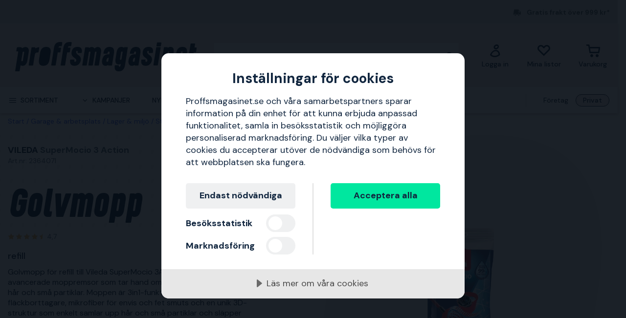

--- FILE ---
content_type: text/html; charset=utf-8
request_url: https://www.proffsmagasinet.se/garage-arbetsplats/lager-miljo/stadredskap/moppar-och-hinkar/vileda-supermocio-3-action-golvmopp-refill-2364071
body_size: 42510
content:
<!DOCTYPE html>
<html class="scroll-smooth" lang="sv"><head><link rel="preload" as="style" href="/pm.fca2c75294566d62c991.css"><meta charset="utf-8"><meta name="format-detection" content="telephone=no"><style>.async-hide { opacity: 0 !important}</style><script>
window.dataLayer = window.dataLayer || [];
function gtag() {
    dataLayer.push(arguments);
}

gtag("consent", "default", {
    ad_storage: "denied",
    analytics_storage: "denied",
    ad_user_data: "denied",
    ad_personalization: "denied",
    functionality_storage: "denied",
    personalization_storage: "denied",
    security_storage: "granted",
    wait_for_update: 2000,
});

gtag("set", "ads_data_redaction", true);
                    </script><script>
window.dataLayer = window.dataLayer || [];
window.dataLayer.push({
  originalLocation: document.location.protocol + '//' +
                    document.location.hostname +
                    document.location.pathname +
                    document.location.search
});
(function(w,d,s,l,i){w[l]=w[l]||[];w[l].push({'gtm.start':
new Date().getTime(),event:'gtm.js'});var f=d.getElementsByTagName(s)[0],
j=d.createElement(s),dl=l!='dataLayer'?'&l='+l:'';j.async=true;j.src=
'https://www.googletagmanager.com/gtm.js?id='+i+dl;f.parentNode.insertBefore(j,f);
})(window,document,'script','dataLayer','GTM-WRLBPX6');
</script><script src="https://cdn-eu.cookietractor.com/cookietractor.js" data-id="cbad0219-5c36-4ed9-a8e3-f83453dee7c6" data-lang="sv-SE"></script><script src="/common-159.bcd35e335313162f246e.js" async></script><script src="/common-210.79685173cfca70257b98.js" async></script><script src="/common-48.cf02c1eadd9ff17f2116.js" async></script><script src="/common-590.0496659040d9cbb8df52.js" async></script><script src="/common-639.3cb3fa298877b0ee792a.js" async></script><script src="/common-917.a8d70d26a6bff6832690.js" async></script><script src="/fable-03818a04.a3c4d5187c257956c29c.js" async></script><script src="/fable-bb706621.e8ff2447625c32cb232c.js" async></script><script src="/fable-e9dea566.8cb886c9a7403deded42.js" async></script><script src="/runtime.df40ae362d768a276ce7.js" async></script><script src="/vendors-059be3de.078891983435e78e8277.js" async></script><script src="/vendors-2594363e.fbb6fb9edc4d6afaf6ee.js" async></script><script src="/vendors-27545368.827df2f06c623153f543.js" async></script><script src="/vendors-8f257e7f.a8748605ec8b47469a4d.js" async></script><script src="/vendors-afb6d290.9da6f7c27b9321496e5f.js" async></script><script src="/vendors-d2eb5610.6e657552008ded79b731.js" async></script><script src="/vendors-d39d7386.1c0fc40c2a881eda8ef3.js" async></script><script src="/vendors-d59fd206.fdccdbe77e77728ec106.js" async></script><script src="/vendors-f2ace8d8.cb0eca72e819d5560557.js" async></script><script src="/vendors-fde10e8d.db6ee67c0142e26a564d.js" async></script><script type="text/plain" data-consent-category="marketing">
!function(e,n,t,i,r,o){function s(e){if("number"!=typeof e)return e;var n=new Date;return new Date(n.getTime()+1e3*e)}var a=4e3,c="xnpe_async_hide";function p(e){return e.reduce((function(e,n){return e[n]=function(){e._.push([n.toString(),arguments])},e}),{_:[]})}function m(e,n,t){var i=t.createElement(n);i.src=e;var r=t.getElementsByTagName(n)[0];return r.parentNode.insertBefore(i,r),i}function u(e){return"[object Date]"===Object.prototype.toString.call(e)}o.target=o.target||"https://api.exponea.com",o.file_path=o.file_path||o.target+"/js/exponea.min.js",r[n]=p(["anonymize","initialize","identify","getSegments","update","track","trackLink","trackEnhancedEcommerce","getHtml","showHtml","showBanner","showWebLayer","ping","getAbTest","loadDependency","getRecommendation","reloadWebLayers","_preInitialize","_initializeConfig"]),r[n].notifications=p(["isAvailable","isSubscribed","subscribe","unsubscribe"]),r[n].segments=p(["subscribe"]),r[n]["snippetVersion"]="v2.7.0",function(e,n,t){e[n]["_"+t]={},e[n]["_"+t].nowFn=Date.now,e[n]["_"+t].snippetStartTime=e[n]["_"+t].nowFn()}(r,n,"performance"),function(e,n,t,i,r,o){e[r]={sdk:e[i],sdkObjectName:i,skipExperiments:!!t.new_experiments,sign:t.token+"/"+(o.exec(n.cookie)||["","new"])[1],path:t.target}}(r,e,o,n,i,RegExp("__exponea_etc__"+"=([\\w-]+)")),function(e,n,t){m(e.file_path,n,t)}(o,t,e),function(e,n,t,i,r,o,p){if(e.new_experiments){!0===e.new_experiments&&(e.new_experiments={});var l,f=e.new_experiments.hide_class||c,_=e.new_experiments.timeout||a,g=encodeURIComponent(o.location.href.split("#")[0]);e.cookies&&e.cookies.expires&&("number"==typeof e.cookies.expires||u(e.cookies.expires)?l=s(e.cookies.expires):e.cookies.expires.tracking&&("number"==typeof e.cookies.expires.tracking||u(e.cookies.expires.tracking))&&(l=s(e.cookies.expires.tracking))),l&&l<new Date&&(l=void 0);var d=e.target+"/webxp/"+n+"/"+o[t].sign+"/modifications.min.js?http-referer="+g+"&timeout="+_+"ms"+(l?"&cookie-expires="+Math.floor(l.getTime()/1e3):"");"sync"===e.new_experiments.mode&&o.localStorage.getItem("__exponea__sync_modifications__")?function(e,n,t,i,r){t[r][n]="<"+n+' src="'+e+'"></'+n+">",i.writeln(t[r][n]),i.writeln("<"+n+">!"+r+".init && document.writeln("+r+"."+n+'.replace("/'+n+'/", "/'+n+'-async/").replace("><", " async><"))</'+n+">")}(d,n,o,p,t):function(e,n,t,i,r,o,s,a){o.documentElement.classList.add(e);var c=m(t,i,o);function p(){r[a].init||m(t.replace("/"+i+"/","/"+i+"-async/"),i,o)}function u(){o.documentElement.classList.remove(e)}c.onload=p,c.onerror=p,r.setTimeout(u,n),r[s]._revealPage=u}(f,_,d,n,o,p,r,t)}}(o,t,i,0,n,r,e),function(e,n,t){var i;e[n]._initializeConfig(t),(null===(i=t.experimental)||void 0===i?void 0:i.non_personalized_weblayers)&&e[n]._preInitialize(t),e[n].start=function(i){i&&Object.keys(i).forEach((function(e){return t[e]=i[e]})),e[n].initialize(t)}}(r,n,o)}(document,"exponea","script","webxpClient",window,{
    target: "https://sstpm.proffsmagasinet.se",
    token: "b3f24696-dc2a-11ec-ba3e-223759631d5b",
    track: {
        google_analytics: false,
    },
    new_experiments : {
        mode : "async",
        hide_class: "exponea_async_hide",
        timeout: 2000
    }
});
exponea.start();
</script><script src="//cdn.bc0a.com/autopilot/f00000000293702/autopilot_sdk.js" type="text/javascript" async></script><title>SuperMocio 3 Action Vileda Golvmopp 2364071 | Proffsmagasinet</title><meta name="viewport" content="width=device-width,initial-scale=1"><link rel="canonical" href="https://www.proffsmagasinet.se/garage-arbetsplats/lager-miljo/stadredskap/moppar-och-hinkar/vileda-supermocio-3-action-golvmopp-refill-2364071"><script>window.APPLICATION_INSIGHTS_CONNECTION_STRING = 'InstrumentationKey=9497b3b0-9c4d-4482-a2cf-3c5faeeccec1;IngestionEndpoint=https://westeurope-3.in.applicationinsights.azure.com/;LiveEndpoint=https://westeurope.livediagnostics.monitor.azure.com/;ApplicationId=d3d61505-f9b5-4829-8590-ecd5445e6c87'</script><link rel="apple-touch-icon" sizes="180x180" href="/apple-touch-icon.png"><link rel="icon" type="image/png" sizes="32x32" href="/favicon-32x32.png"><link rel="icon" type="image/png" sizes="194x194" href="/favicon-194x194.png"><link rel="icon" type="image/png" sizes="192x192" href="/android-chrome-192x192.png"><link rel="icon" type="image/png" sizes="16x16" href="/favicon-16x16.png"><link rel="manifest" href="/site.webmanifest"><meta name="msapplication-TileImage" content="/mstile-144x144.png"><meta name="description" content="K&#246;p SuperMocio 3 Action Vileda Golvmopp 2364071 via v&#229;r webbshop. Snabba leveranser, gigantiskt sortiment och riktigt bra priser!"><meta property="og:site_name" content="https://www.proffsmagasinet.se"><meta property="og:type" content="product"><meta property="og:url" content="https://www.proffsmagasinet.se/garage-arbetsplats/lager-miljo/stadredskap/moppar-och-hinkar/vileda-supermocio-3-action-golvmopp-refill-2364071"><meta property="og:title" content="Vileda SuperMocio 3 Action Golvmopp refill"><meta property="og:description" content="Golvmopp f&#246;r refill till Vileda SuperMocio 3Action v&#229;tmopp med avancerade moppremsor som tar hand om allt fr&#229;n tuffa fl&#228;ckar till h&#229;r och sm&#229; partiklar. Moppen &#228;r 3in1-funktionell med r&#246;d fl&#228;ckborttagare, mikrofiber f&#246;r envis och fet smuts och en unik 3D-struktur som enkelt samlar upp h&#229;r och sm&#229; partiklar och sl&#228;pper dem lika enkelt ifr&#229;n sig n&#228;r du sk&#246;ljer moppen i hinken."><meta property="og:image" content="https://proffsmagasinet-res.cloudinary.com/images/c_lpad,w_480,h_480/ProductImage76752816/Vileda%20SuperMocio%203%20Action%20Golvmopp.jpg"><meta property="product:retailer_item_id" content="2364071"><meta property="product:original_price:amount" content="69.00"><meta property="product:original_price:currency" content="SEK"><meta property="product:price:amount" content="69.00"><meta property="product:price:currency" content="SEK"><script type="application/ld+json">{"name":"Vileda SuperMocio 3 Action Golvmopp refill","productID":"PMItem_29640690","inProductGroupWithID":"PMProduct_29641795","sku":"2364071","gtin":"4023103072213","category":"Moppar &amp; hinkar","image":["https://proffsmagasinet-res.cloudinary.com/images/c_lpad,w_480,h_480/ProductImage76752816/Vileda%20SuperMocio%203%20Action%20Golvmopp.jpg"],"description":"Golvmopp f&#246;r refill till Vileda SuperMocio 3Action v&#229;tmopp med avancerade moppremsor som tar hand om allt fr&#229;n tuffa fl&#228;ckar till h&#229;r och sm&#229; partiklar. Moppen &#228;r 3in1-funktionell med r&#246;d fl&#228;ckborttagare, mikrofiber f&#246;r envis och fet smuts och en unik 3D-struktur som enkelt samlar upp h&#229;r och sm&#229; partiklar och sl&#228;pper dem lika enkelt ifr&#229;n sig n&#228;r du sk&#246;ljer moppen i hinken.","mpn":"SuperMocio 3 Action","brand":{"name":"Vileda","@type":"Brand"},"offers":{"priceCurrency":"SEK","price":"69.00","priceValidUntil":null,"priceSpecification":null,"itemCondition":"https://schema.org/NewCondition","availability":"https://schema.org/InStock","url":"https://www.proffsmagasinet.se/garage-arbetsplats/lager-miljo/stadredskap/moppar-och-hinkar/vileda-supermocio-3-action-golvmopp-refill-2364071","seller":{"name":"Proffsmagasinet AB","@type":"Organization"},"hasMerchantReturnPolicy":{"applicableCountry":"SE","returnShippingFeesAmount":{"currency":"SEK","value":99,"@type":"MonetaryAmount"},"returnPolicyCategory":"https://schema.org/MerchantReturnFiniteReturnWindow","merchantReturnDays":30,"returnMethod":"https://schema.org/ReturnByMail","returnFees":"https://schema.org/ReturnShippingFees","@type":"MerchantReturnPolicy"},"shippingDetails":{"shippingRate":{"currency":"SEK","value":59,"@type":"MonetaryAmount"},"shippingDestination":{"addressCountry":"SE","@type":"DefinedRegion"},"deliveryTime":{"handlingTime":{"minValue":0,"maxValue":1,"unitCode":"DAY","@type":"QuantitativeValue"},"transitTime":{"minValue":1,"maxValue":2,"unitCode":"DAY","@type":"QuantitativeValue"},"@type":"ShippingDeliveryTime"},"@type":"OfferShippingDetails"},"@type":"Offer"},"aggregateRating":{"ratingValue":4.7,"ratingCount":3,"reviewCount":3,"bestRating":5,"worstRating":1,"@type":"AggregateRating","@context":"https://schema.org"},"hasCertification":null,"review":[{"author":{"name":"Suvi Kangasniemi","@type":"Person","@context":"https://schema.org"},"datePublished":"2025-06-23T12:35:31.8060000","reviewBody":"Hyvä,tehokas,ei liian paksu,mahtuu pieniinkin kulmiin.","reviewRating":{"ratingValue":5,"bestRating":5,"worstRating":1,"@type":"Rating","@context":"https://schema.org"},"@type":"Review","@context":"https://schema.org"},{"author":{"name":"Jaana Helin","@type":"Person","@context":"https://schema.org"},"datePublished":"2024-10-18T11:42:50.1560000","reviewBody":"Moppi voisi olla kestävämpi käytössä.\nToimitus oli erittäin nopeaa.","reviewRating":{"ratingValue":4,"bestRating":5,"worstRating":1,"@type":"Rating","@context":"https://schema.org"},"@type":"Review","@context":"https://schema.org"},{"author":{"name":"Susanna Backman","@type":"Person","@context":"https://schema.org"},"datePublished":"2023-03-02T09:10:59.5520000","reviewBody":"Bra mopp, enkel att använda","reviewRating":{"ratingValue":5,"bestRating":5,"worstRating":1,"@type":"Rating","@context":"https://schema.org"},"@type":"Review","@context":"https://schema.org"}],"size":null,"peopleAudience":null,"@type":"Product","@context":"https://schema.org"}</script><script type="application/ld+json">{"itemListElement":[{"position":1,"item":{"id":"https://www.proffsmagasinet.se/garage-arbetsplats","name":"Garage &amp; arbetsplats"},"@type":"ListItem"},{"position":2,"item":{"id":"https://www.proffsmagasinet.se/garage-arbetsplats/lager-miljo","name":"Lager &amp; milj&#246;"},"@type":"ListItem"},{"position":3,"item":{"id":"https://www.proffsmagasinet.se/garage-arbetsplats/lager-miljo/stadredskap","name":"St&#228;dredskap"},"@type":"ListItem"},{"position":4,"item":{"id":"https://www.proffsmagasinet.se/garage-arbetsplats/lager-miljo/stadredskap/moppar-och-hinkar","name":"Moppar &amp; hinkar"},"@type":"ListItem"}],"@type":"BreadcrumbList","@context":"https://schema.org"}</script><link rel="preload" as="style" href="https://fonts.googleapis.com/css?family=DM+Sans:400,500,700&amp;display=swap"><link rel="preload" as="style" href="https://assets.proffsmagasinet.se/fonts/kelp_bold.css"><link rel="preload" as="style" href="/fonts/pro.191813.css"><link rel="preload" as="style" href="https://fonts.googleapis.com/css?family=Caveat&amp;display=swap"><link rel="stylesheet" href="https://fonts.googleapis.com/css?family=DM+Sans:400,500,700&amp;display=swap"><link rel="stylesheet" href="https://assets.proffsmagasinet.se/fonts/kelp_bold.css"><link rel="stylesheet" href="/fonts/pro.191813.css"><link rel="stylesheet" href="https://fonts.googleapis.com/css?family=Caveat&amp;display=swap"><link rel="mask-icon" href="/safari-pinned-tab.svg" color="#9abbda"><meta name="msapplication-TileColor" content="#9abbda"><meta name="theme-color" content="#9abbda"><script type="text/javascript" src="//widget.trustpilot.com/bootstrap/v5/tp.widget.bootstrap.min.js" defer></script><link rel="preload" as="image" href="https://proffsmagasinet-res.cloudinary.com/images/c_lpad,f_auto,h_600,w_600/ProductImage76752816/Vileda%20SuperMocio%203%20Action%20Golvmopp.jpg"><link rel="stylesheet" href="/pm.fca2c75294566d62c991.css" media="all"></head><body><noscript><iframe src="https://www.googletagmanager.com/ns.html?id=GTM-WRLBPX6" style="display:none;visibility:hidden" height="0" width="0"></iframe></noscript><div id="overlay-container"></div><div id="app"><div data-reactroot=""><div class="top-bar-loading"></div><div class="top-bar-section"><div class="top-bar"><span class="campaign-section"></span><span class="info-message-section"><span class="ico-truck-moving"></span>Gratis frakt över 999 kr*</span></div></div><header class="header-desktop"><div class="header-top"><div class="header-left" style="background-color:"></div><div class="header-center" style="background-color:"><div class="column-left"><div class="header-logo"><div class="logo"><a href="/"><img src="https://assets.proffsmagasinet.se/logos/proffsmagasinet-logo-pos.svg" alt="Proffsmagasinet - För medvetna hantverkare och hemmafixare. " /></a></div><div class="company-rating"></div></div></div><div class="column-medium"><form class="header-search"><div class="search-container"><input class=" form-input" type="text" maxlength="1024" autocomplete="off" spellcheck="false" value="" /><span class="ico-search-reversed"></span></div></form></div><div class="column-right"><div class="user-button menu-item"><a href="/account/medlemsklubb" aria-label="Logga in"><div class="icon-wrapper"><div class="ico-user-outline"></div></div><div class="title">Logga in</div></a></div><nav class="wishlist-button menu-item"><a href="/account/mina-listor" aria-label="Mina listor"><div class="icon-wrapper"><div class="ico-heart-outline"></div></div><div class="title">Mina listor</div></a></nav><div class="cart-button menu-item"><div class="icon-wrapper"><div class="ico-cart-outline"></div></div><div class="title">Varukorg</div></div></div></div><div class="header-right" style="background-color:"></div></div><div class="header-bottom"><div class="left"></div><div class="center"><nav class="menu"><ul class="secondary-menu"><li><button class="menu-icon"><span class="ico-menu"></span><span>Sortiment</span></button></li><li><button class="menu-icon"><span class="ico-chevron-down"></span><span>Kampanjer</span></button></li><li><a href="/nyheter">Nyheter</a></li><li><a href="/varumarken">Varumärken</a></li><li><a href="/kunskapsportalen/guider">Guider</a></li></ul><div class="account-type-switch"><button id="acc-type-b2b" name="accessType" >Företag</button><button id="acc-type-b2c" name="accessType" disabled>Privat</button></div><div class="expanded-menu hidden"><div class="left"></div><div class="center"><nav class="mega-menu"><div class="menu-level-1"><ul><li class=""><a tabindex="-1" href="/maskiner-verktyg"><span class="menu-item-text"><span class="icon ico-tools"></span>Maskiner &amp; verktyg</span><span class="ico-chevron-right"></span></a></li><li class=""><a tabindex="-1" href="/skydd-klader"><span class="menu-item-text"><span class="icon ico-protection-alt"></span>Skydd &amp; kläder</span><span class="ico-chevron-right"></span></a></li><li class=""><a tabindex="-1" href="/garage-arbetsplats"><span class="menu-item-text"><span class="icon ico-workplace"></span>Garage &amp; arbetsplats</span><span class="ico-chevron-right"></span></a></li><li class=""><a tabindex="-1" href="/el-belysning"><span class="menu-item-text"><span class="icon ico-electricity"></span>El &amp; belysning</span><span class="ico-chevron-right"></span></a></li><li class=""><a tabindex="-1" href="/vvs-inomhusklimat"><span class="menu-item-text"><span class="icon ico-plumbing"></span>VVS &amp; inomhusklimat</span><span class="ico-chevron-right"></span></a></li><li class=""><a tabindex="-1" href="/tradgard-utemiljo"><span class="menu-item-text"><span class="icon ico-garden-alt"></span>Trädgård &amp; utemiljö</span><span class="ico-chevron-right"></span></a></li><li class=""><a tabindex="-1" href="/bygg-interior"><span class="menu-item-text"><span class="icon ico-home-alt"></span>Bygg &amp; interiör</span><span class="ico-chevron-right"></span></a></li></ul><div class="menu-secondary"><ul></ul></div></div></nav></div><div class="right"></div></div><div class="expanded-menu hidden"><div class="left"></div><div class="center"><nav class="mega-menu campaigns"><div class="menu-level-1"><ul><li><a tabindex="-1" href="/kampanj">Visa alla kampanjer</a></li><li class=""><a tabindex="-1" href="/badrumsveckor"><span class="menu-item-text">Badrumsveckor</span><span class=""></span></a></li><li class=""><a tabindex="-1" href="/belysningskampanj"><span class="menu-item-text">Belysningskampanj</span><span class=""></span></a></li><li class=""><a tabindex="-1" href="/nytt-hos-oss"><span class="menu-item-text">Nytt hos oss</span><span class=""></span></a></li><li class=""><a tabindex="-1" href="/tradgard-odling"><span class="menu-item-text">Odling</span><span class=""></span></a></li><li class=""><a tabindex="-1" href="/philips-hue"><span class="menu-item-text">Philips Hue</span><span class=""></span></a></li><li class=""><a tabindex="-1" href="/snorojning"><span class="menu-item-text">Snöröjning</span><span class=""></span></a></li><li class=""><a tabindex="-1" href="/verktygskampanj"><span class="menu-item-text">Verktygskampanj</span><span class=""></span></a></li></ul></div><div class="menu-level-2"></div></nav></div><div class="right"></div></div></nav></div><div class="right"></div></div></header><main class=""><div class="product-page"><div class="products-header-panel-section"></div><div class="container"><div class="bread-crumbs"><div style="flex-shrink:0" class="crumb"><a href="/">Start</a></div><div style="flex-shrink:1" class="crumb"><a href="/garage-arbetsplats">Garage &amp; arbetsplats</a></div><div style="flex-shrink:2" class="crumb"><a href="/garage-arbetsplats/lager-miljo">Lager &amp; miljö</a></div><div style="flex-shrink:3" class="crumb"><a href="/garage-arbetsplats/lager-miljo/stadredskap">Städredskap</a></div><div style="flex-shrink:4" class="crumb"><a href="/garage-arbetsplats/lager-miljo/stadredskap/moppar-och-hinkar">Moppar &amp; hinkar</a></div><div style="flex-shrink:5" class="crumb"><a href="/garage-arbetsplats/lager-miljo/stadredskap/moppar-och-hinkar/vileda-supermocio-3-action-golvmopp-refill-2364071">SuperMocio 3 Action Vileda Golvmopp refill</a></div></div><div class="main-info"><div class="left"><div class="product-page-title"><div class="product-brand-line"><h1><a class="product-brand" href="/vileda">Vileda</a><span>&nbsp;</span><span class="product-mpn">SuperMocio 3 Action</span><span class="product-sku">Art.nr: 2364071</span></h1><div class="product-brand-image"><a href="/vileda"><img src="https://proffsmagasinet-res.cloudinary.com/images/c_lpad,w_200/Logo29642195/Vileda.png" alt="Vileda" /></a></div></div><div class="product-proterm">Golvmopp</div><div class="product-rating"><a href="#productReview"><span class="product-rating"><span class="stars"><span class="star on ico-star"></span><span class="star on ico-star"></span><span class="star on ico-star"></span><span class="star on ico-star"></span><span class="star half-star ico-star-half"></span></span><span class="numeric-rating" title="Betygsatt 4,7 av 5 stjärnor">4,7</span></span></a></div></div><div class="feature">refill</div><div class="mb-hid product-page-description"><div class="description-title"><div class="title">Beskrivning</div><span class="product-sku">Art.nr: 2364071</span></div><div class="description">Golvmopp för refill till Vileda SuperMocio 3Action våtmopp med avancerade moppremsor som tar hand om allt från tuffa fläckar till hår och små partiklar. Moppen är 3in1-funktionell med röd fläckborttagare, mikrofiber för envis och fet smuts och en unik 3D-struktur som enkelt samlar upp hår och små partiklar och släpper dem lika enkelt ifrån sig när du sköljer moppen i hinken.</div></div><div class="lowest-price-badges"><div id="prisjakt"><a href="https://instore.prisjakt.nu/cheapest_redirect.php?id=2364071&amp;f=5899&amp;small=1" target="_blank"><img id="prisjakt-img" src="https://instore.prisjakt.nu/cheapest.php?id=2364071&amp;f=5899&amp;small=1" alt="Prisjakt" /></a></div><div id="price-runner"><a href="https://www.pricerunner.se/widget/cheapest/backlink/27669?sku=2364071&amp;width=98" target="_blank"><img id="price-runner-img" src="https://www.pricerunner.se/widget/cheapest/image/27669?sku=2364071&amp;width=98" alt="PriceRunner" /></a></div></div><div class="product-page-price"><div class="price-section"><div class="product-price"><span><span class="sale-price"><span class="price">69 kr</span></span></span></div><div class="rec-price">Inkl. moms</div></div></div><div class="add-to-cart-container"><form class="product-add-to-cart-section center-align"><div class="product-qty-control center-align"><div class="inc-dec-section"><button type="button" aria-label="increment quantity"><span class="ico-chevron-up"></span></button><button type="button" aria-label="decrement quantity"><span class="ico-chevron-down"></span></button></div><div class="product-qty-section"><input class="form-input product-qty" aria-label="quantity" type="number" value="1" /></div></div><div class="btn-add-to-cart"><button class="btn default primary md add-to-cart" type="submit" aria-label="Handla"><span class="ico-cart"></span></button></div></form><button class="btn default tertiary md add-to-wishlist" type="button"><span class="ico-heart-outline"></span></button></div><div class="stock-delivery-info">Fler än <strong>10 st </strong>i lager | <span>Skickas inom 24 timmar!</span></div><div class="delivery-and-return-policy"><div class="free-delivery"><span class="icon ico-truck-moving"></span>Fri frakt över 999 kr*</div><div class="return-policy"><span class="icon ico-reply"></span>30 dagars öppet köp</div></div><div class="ds-hid tb-hid product-page-description"><div class="description-title"><div class="title">Beskrivning</div><span class="product-sku">Art.nr: 2364071</span></div><div class="description">Golvmopp för refill till Vileda SuperMocio 3Action våtmopp med avancerade moppremsor som tar hand om allt från tuffa fläckar till hår och små partiklar. Moppen är 3in1-funktionell med röd fläckborttagare, mikrofiber för envis och fet smuts och en unik 3D-struktur som enkelt samlar upp hår och små partiklar och släpper dem lika enkelt ifrån sig när du sköljer moppen i hinken.</div></div></div><div class="right"><div class="product-image-gallery"><div class="product-brand-image"><a href="/vileda"><img src="https://proffsmagasinet-res.cloudinary.com/images/c_lpad,w_200/Logo29642195/Vileda.png" alt="Vileda" /></a></div><div class="primary-img-section"><div class="primary-img-section content-center"><svg viewBox="0 0 581.3 724" xmlns="http://www.w3.org/2000/svg" class="background-o"><path d="m347.5 0c94.3-.1 159.7 27.6 196.1 82.8 36.4 55.3 46.4 133.9 30.2 235.9l-13.2 87.9c-16.2 100.9-51.1 179-104.8 234.3-53.6 55.3-127.6 83-222 83.1-94.3.1-159.7-27.6-196.1-82.8-36.4-55.3-46.4-133.4-30.2-234.3l13.2-87.9c16.2-101.9 51.2-180.6 104.8-235.9 53.6-55.3 127.6-83 222-83.1" fill="rgba(17, 38, 63, 0.04)"></path></svg><button class="content-center primary-image"><img src="https://proffsmagasinet-res.cloudinary.com/images/c_lpad,f_auto,h_600,w_600/ProductImage76752816/Vileda%20SuperMocio%203%20Action%20Golvmopp.jpg" loading="lazy" class="product-image" alt="Golvmopp Vileda SuperMocio 3 Action refill " /></button></div></div></div></div></div><div class="info"><div class="left"><div class="product-information"><h2 class="product-info-title">Produktinformation</h2><div class="collapsible-panel"><button aria-expanded="true" aria-controls="collaps-content-egenskaper" class="title"><span class="text">Egenskaper</span><span class="ico-chevron-up"></span></button><div id="collaps-content-egenskaper" class="body"><div class="description">Vileda SuperMocio är en golvmopp för refill till Vileda SuperMocio 3Action våtmopp med avancerade moppremsor som tar hand om allt från tuffa fläckar till hår och små partiklar. Moppen är 3in1-funktionell med röd fläckborttagare, mikrofiber för envis och fet smuts och en unik 3D-struktur som enkelt samlar upp hår och små partiklar och släpper dem lika enkelt ifrån sig när du sköljer moppen i hinken. Det citronformade munstycket gör det enkelt att komma åt överallt, även i trånga hörn.  <br/> <br/>För bästa resultat bör moppen användas med SuperMocio 3Action hink och urvridare.</div><ul class="basic selling-points"><li class="item">Sveriges mest köpta mopp</li><li class="item">För rengöring av bl.a. tuffa fläckar och små partiklar</li><li class="item">3in1 med röd fläckborttagare, mikrofiber och unik 3D-struktur</li><li class="item">Citronformat munstycke gör det enkelt att komma åt överallt, även i trånga hörn</li><li class="item">För användning med SuperMocio 3Action hink och urvridare</li><li class="item">Kan tvättas i maskin</li></ul></div></div><div class="collapsible-panel"><button aria-expanded="true" aria-controls="collaps-content-specifikationer" class="title"><span class="text">Specifikationer</span><span class="ico-chevron-up"></span></button><div id="collaps-content-specifikationer" class="body"><div class="technical-specs"><div class="list"><p class="spec-item"><span class="name">EAN<span>&nbsp;</span></span><span class="value">4023103072213</span></p><p class="spec-item"><span class="name">Tillverkare<span>&nbsp;</span></span><span class="value wrap"></span></p><p class="spec-item"><span class="name">Tillverkares postadress<span>&nbsp;</span></span><span class="value wrap"></span></p><p class="spec-item"><span class="name">Kontakta tillverkaren<span>&nbsp;</span></span><span class="value wrap">Uppgifter saknas, kontakta oss för mer information</span></p></div></div></div></div><div class="product-reviews-wrapper"><a class="sticky-scroll-offset" name="productReview"></a><div class="collapsible-panel"><button aria-expanded="true" aria-controls="collaps-content-recensioner" class="title"><span class="text">Recensioner</span><span class="ico-chevron-up"></span></button><div id="collaps-content-recensioner" class="body"><div class="reviews-panel"><div class="product-reviews"><div class="reviews-header"><div class="rating"><span class="product-rating"><span class="stars"><span class="star on ico-star"></span><span class="star on ico-star"></span><span class="star on ico-star"></span><span class="star on ico-star"></span><span class="star half-star ico-star-half"></span></span><span class="numeric-rating" title="Betygsatt 4,7 av 5 stjärnor">4,7</span><span class="max-rating">/<span>&nbsp;</span>5</span></span><div class="review-count"><span class="count">3</span><span>&nbsp;</span><span>omdömen</span></div></div><div class="logo"><img src="/tp-logo-tricolor-black-rgb.png" alt="Trustpilot" /></div></div><div class="review-items"><div class="review"><div class="review-header"><span class="consumer">Suvi Kangasniemi</span><span>, </span><span class="date">23 juni</span></div><span class="product-rating"><span class="stars"><span class="star on ico-star"></span><span class="star on ico-star"></span><span class="star on ico-star"></span><span class="star on ico-star"></span><span class="star on ico-star"></span></span><span class="numeric-rating" title="Betygsatt 5,0 av 5 stjärnor">5,0</span></span><div class="content">Hyvä,tehokas,ei liian paksu,mahtuu pieniinkin kulmiin.</div><div class="review-tooltip-wrapper"><button class="inner-align"><span class="verified">Verifierat - insamlat av Staypro.fi</span><span class="ico-exclamation-circle"></span></button></div></div><div class="review"><div class="review-header"><span class="consumer">Jaana Helin</span><span>, </span><span class="date">18 oktober</span></div><span class="product-rating"><span class="stars"><span class="star on ico-star"></span><span class="star on ico-star"></span><span class="star on ico-star"></span><span class="star on ico-star"></span><span class="star"></span></span><span class="numeric-rating" title="Betygsatt 4,0 av 5 stjärnor">4,0</span></span><div class="content">Moppi voisi olla kestävämpi käytössä.
Toimitus oli erittäin nopeaa.</div><div class="review-tooltip-wrapper"><button class="inner-align"><span class="verified">Verifierat - insamlat av Staypro.fi</span><span class="ico-exclamation-circle"></span></button></div></div><div class="review"><div class="review-header"><span class="consumer">Susanna Backman</span><span>, </span><span class="date">2 mars</span></div><span class="product-rating"><span class="stars"><span class="star on ico-star"></span><span class="star on ico-star"></span><span class="star on ico-star"></span><span class="star on ico-star"></span><span class="star on ico-star"></span></span><span class="numeric-rating" title="Betygsatt 5,0 av 5 stjärnor">5,0</span></span><div class="content">Bra mopp, enkel att använda</div><div class="review-tooltip-wrapper"><button class="inner-align"><span class="verified">Verifierat - insamlat av Proffsmagasinet.se</span><span class="ico-exclamation-circle"></span></button></div></div></div></div></div></div></div></div></div></div><div class="right"><h2 class="product-info-title">Rekommenderat</h2><div class="mobile-view-recommended"></div><div class="first-two-vertical-products"></div></div></div></div></div></main><div id="TrustpilotPanel" class="trustpilot-panel sticky-scroll-offset"><div data-locale="sv-SE" data-template-id="54ad5defc6454f065c28af8b" data-businessunit-id="487b7704000064000502e41a" data-style-height="240px" data-style-width="100%" data-theme="light" data-stars="4,5"><a href="https://se.trustpilot.com/review/www.proffsmagasinet.se" target="_blank">Trustpilot</a></div></div><div class="brightedge-wrapper"><div class="be-ix-link-block"></div></div><footer class="footer"><div class="footer-content"><div class="contact-info"><div class="title">Proffsmagasinet – Allt för dina hemmaprojekt</div><div class="description"><p>Proffsmagasinet har hj&#228;lpt kunder p&#229; den nordiska marknaden sedan 2007. I v&#229;r snabba och l&#228;ttnavigerade webbutik hittar du allt f&#246;r villan, tr&#228;dg&#229;rden och garaget. Bra service och snabba leveranser &#228;r v&#229;r grej - vi skickar oftast dina varor redan samma dag f&#246;r leverans imorgon.</p></div><ul class="contact-options"><li class="contact-option"><span class="icon ico-reply"></span><div class="info"><div class="text">Kontakta kundservice</div><a href="https://support.proffsmagasinet.se/hc/sv/requests/new" target="_blank" rel="noopener nofollow" title="https://support.proffsmagasinet.se/hc/sv/requests/new">Till vårt kontaktformulär</a></div></li><li class="contact-option"><span class="icon ico-at"></span><div class="info"><div class="text">E-post</div><a href="mailto:info@proffsmagasinet.se" target="_blank" rel="noopener nofollow" title="mailto:info@proffsmagasinet.se">info@proffsmagasinet.se</a></div></li></ul></div><div class="customer-service-menus"><div class="footer-menu"><div class="title">Om Proffsmagasinet</div><ul class="footer-links"><li class="item"><a class="item" href="https://www.proffsmagasinet.se/kunskapsportalen/om-oss" title="Om oss" rel="noopener">Om oss</a></li><li class="item"><a class="item" href="https://www.proffsmagasinet.se/kunskapsportalen/nyheter/prisjakt-arets-butik-2023" title="Årets butik 2024" rel="noopener">Årets butik 2024</a></li><li class="item"><a class="item" href="https://www.proffsmagasinet.se/kunskapsportalen/jobba-pa-proffsmagasinet" title="Jobba hos oss" rel="noopener">Jobba hos oss</a></li><li class="item"><a class="item" href="https://support.proffsmagasinet.se/hc/sv" title="Vanliga frågor" rel="noopener nofollow" target="_blank">Vanliga frågor</a></li><li class="item"><a class="item" href="https://www.proffsmagasinet.se/kunskapsportalen" title="Lär dig mer från våra experter" rel="noopener">Lär dig mer från våra experter</a></li><li class="item"><a class="item" href="/kop-och-leveransvillkor">Köp- &amp; leveransvillkor Konsument</a></li><li class="item"><a class="item" href="/kop-och-leveransvillkor-foretag">Köp- &amp; leveransvillkor Företag</a></li><li class="item"><a class="item" href="https://www.proffsmagasinet.se/cookies" title="Integritets- &amp; cookiepolicy" rel="noopener">Integritets- &amp; cookiepolicy</a></li><li class="item"><a class="item" href="https://www.proffsmagasinet.se/kunskapsportalen/tillganglighetsredogorelse" title="Tillgänglighetsredogörelse" rel="noopener">Tillgänglighetsredogörelse</a></li><li class="item"><a class="item" href="https://www.proffsmagasinet.se/kontakt" title="Kontakta oss" rel="noopener">Kontakta oss</a></li><li class="item"><a class="item" href="https://support.proffsmagasinet.se/hc/sv/articles/360015626018-Hur-%C3%A5ngrar-jag-ett-k%C3%B6p-" title="Retur" rel="noopener nofollow">Retur</a></li></ul></div></div><div class="about-menus"><div class="footer-menu"><div class="title">Över 100 000 produkter</div><ul class="footer-links"><li class="item"><a class="item" href="https://www.proffsmagasinet.se/all" title="Se alla produkter" rel="noopener">Se alla produkter</a></li><li class="item"><a class="item" href="https://www.proffsmagasinet.se/varumarken" title="Varumärken" rel="noopener">Varumärken</a></li><li class="item"><a class="item" href="https://www.proffsmagasinet.se/nyheter" title="Nyheter" rel="noopener">Nyheter</a></li><li class="item"><a class="item" href="https://www.proffsmagasinet.se/kampanj" title="Kampanjer" rel="noopener">Kampanjer</a></li><li class="item"><a class="item" href="https://www.proffsmagasinet.se/black-week" title="Black Week" rel="noopener">Black Week</a></li></ul></div></div><div class="assortment-menus"><div class="footer-menu"><div class="title">Medlemsklubb</div><ul class="footer-links"><li class="item"><a class="item" href="https://www.proffsmagasinet.se/account/medlemsklubb" title="Logga in / Bli medlem" rel="noopener">Logga in / Bli medlem</a></li><li class="item"><a class="item" href="https://www.proffsmagasinet.se/account/orders" title="Min orderhistorik" rel="noopener">Min orderhistorik</a></li><li class="item"><a class="item" href="https://www.proffsmagasinet.se/kunskapsportalen/om-medlemsklubben" title="Om medlemsklubben" rel="noopener">Om medlemsklubben</a></li></ul></div></div><div class="social-links"><div class="footer-details"><div class="title"></div><div class="social-links"></div></div></div><div class="business-info-component"><div class="footer-details business-info"><div class="title"></div><div class="description"><p>* Fraktkostnad kan tillkomma p&#229; tunga och/eller skrymmande produkter<br/>Frakt tillkommer f&#246;r leveranser med f&#246;retagspaket</p></div></div></div></div></footer><div class="footer-images-section"><div class="list-partners"><img src="https://proffsmagasinet-res.cloudinary.com/images/t_svg/Prismic_45674359A656842569BB770B2C8FA10B6C975B60/Prismic_45674359A656842569BB770B2C8FA10B6C975B60" alt="Klarna" width="140" height="96" style="aspect-ratio:140 / 96" /><img src="https://proffsmagasinet-res.cloudinary.com/images/t_svg/Prismic_35790B9C5FE44DFD59F5FBC27D310562974621A6/Prismic_35790B9C5FE44DFD59F5FBC27D310562974621A6" alt="Svea" width="125" height="96" style="aspect-ratio:125 / 96" /><img src="https://proffsmagasinet-res.cloudinary.com/images/t_svg/Prismic_49BE1B366B8B1490DCD28DB87D094A6DAFCA4BEC/Prismic_49BE1B366B8B1490DCD28DB87D094A6DAFCA4BEC" alt="VISA" width="123" height="96" style="aspect-ratio:123 / 96" /><img src="https://proffsmagasinet-res.cloudinary.com/images/t_svg/Prismic_3EA1F0AA7DFDE3A7163329D37A33877464259CC4/Prismic_3EA1F0AA7DFDE3A7163329D37A33877464259CC4" alt="Mastercard" width="115" height="96" style="aspect-ratio:115 / 96" /><img src="https://proffsmagasinet-res.cloudinary.com/images/t_svg/Prismic_7E902CF39B3BD12A112EE34A3D1A0500ABD9BE93/Prismic_7E902CF39B3BD12A112EE34A3D1A0500ABD9BE93" alt="American Express" width="77" height="96" style="aspect-ratio:77 / 96" /><img src="https://proffsmagasinet-res.cloudinary.com/images/t_svg/Prismic_6B85304E1985D7D1320FDAB35AD6FC9F61B37387/Prismic_6B85304E1985D7D1320FDAB35AD6FC9F61B37387" alt="Trustpilot" width="203" height="96" style="aspect-ratio:203 / 96" /><img src="https://proffsmagasinet-res.cloudinary.com/images/t_svg/Prismic_563E8ED181274951E3D7F4F82C849BA591DC26B6/Prismic_563E8ED181274951E3D7F4F82C849BA591DC26B6" alt="Postnord" width="192" height="96" style="aspect-ratio:192 / 96" /><a href="https://www.proffsmagasinet.se/kop-och-leveransvillkor" aria-label="Gå till text om Pricerunner köpgaranti i Proffsmagasinets villlkor"><img src="https://proffsmagasinet-res.cloudinary.com/images/f_auto/Prismic_57C3258C41BD33172B96D5B5F4BC7159A7B5F020/Prismic_57C3258C41BD33172B96D5B5F4BC7159A7B5F020" alt="Price Runner" width="264" height="96" style="aspect-ratio:264 / 96" /></a><div class="teh-certificate" data-size="48"><script src="https://cert.tryggehandel.net/js/script.js?id=eb6daa44-08b8-485c-9e42-4dfcae305250" defer async></script></div></div></div></div></div><script> var __INIT_STATE__ = "{\"PageTitle\":\"SuperMocio 3 Action Vileda Golvmopp 2364071 | Proffsmagasinet\",\"CookieInfo\":{\"CookieTractorId\":\"cbad0219-5c36-4ed9-a8e3-f83453dee7c6\"},\"ShowAccountTypePopup\":true,\"Global\":{\"BaseUrl\":\"\",\"TrustPilotConfig\":{\"Locale\":\"sv-SE\",\"TemplateIdCommon\":\"54ad5defc6454f065c28af8b\",\"TemplateIdProduct\":\"5717796816f630043868e2e8\",\"BusinessUnitId\":\"487b7704000064000502e41a\",\"Url\":\"https://se.trustpilot.com/review/www.proffsmagasinet.se\"},\"CurrentStore\":\"SE\",\"Localization\":{\"contact-us-link\":\"Kontakta oss\",\"urls\":{\"brands\":\"varumarken\",\"campaigns\":\"kampanj\",\"contact-us\":\"kontakt\",\"faq\":\"https://support.proffsmagasinet.se/\",\"knowledge-base\":\"kunskapsportalen\",\"knowledge-base-guides\":\"guider\",\"inactive-campaign\":\"inaktiv-kampanj\",\"create-account-page\":\"skapa-konto\",\"support-request\":\"https://support.proffsmagasinet.se/hc/sv/requests/new\",\"new-products\":\"nyheter\",\"member-club\":\"medlemsklubb\",\"member-club-profile\":\"profil\",\"member-club-wishlists\":\"mina-listor\",\"member-consent\":\"samtycke\",\"proterm\":\"produkttyp\",\"serie\":\"serie\",\"sign-up\":\"blimedlem\",\"terms-conditions-b2c\":\"kop-och-leveransvillkor\"},\"campaigns-title\":\"Kampanj\",\"currency\":\"kr\",\"price-per-item\":\"frp\",\"start-breadcrumb\":\"Start\",\"cookie\":{\"info\":\"Vi använder oss av cookies. Genom att fortsätta godkänner du vår \",\"link-url\":\"cookies\",\"link-text\":\"integritets- och cookiepolicy.\",\"title\":\"Integritets- och cookiepolicy.\"},\"account-type\":{\"b2c\":\"Privatperson\",\"b2b\":\"Företag\",\"b2c-desc\":\"inkl. moms\",\"b2b-desc\":\"exkl. moms\",\"welcome\":\"Välkommen till Proffsmagasinet!\",\"act-like\":\"Jag handlar som:\"},\"tax-info\":{\"incl.tax\":\"Inkl. moms\",\"excl.tax\":\"Exkl. moms\"},\"top-bar\":{\"phone-no\":\"08-34 47 00\",\"info-text-b2b\":\"Gratis frakt över 799 kr*\",\"info-text-b2c\":\"Gratis frakt över 999 kr*\",\"phone-no-link\":\"+468344700\"},\"header\":{\"account-type\":{\"b2c\":\"Privat\",\"b2b\":\"Företag\"},\"phone-number\":\"08-34 47 00\",\"phone-time\":\"Mån-fre 07-17\",\"search-form-placeholder\":\"Vad söker du?\",\"menu\":\"Meny\",\"assortment\":\"Sortiment\",\"cart-text\":\"Varukorg\",\"search\":\"Sök\",\"reset\":\"Rensa\",\"categories\":\"Kategorier\",\"brands\":\"Varumärken\",\"articles\":\"Artiklar\",\"campaigns\":\"Kampanjer\",\"all-campaigns\":\"Alla kampanjer\",\"member-club\":\"Medlemsklubben\",\"member-club-login\":\"Logga in\",\"contact-us\":\"Kontakta oss\",\"logout\":\"Logga ut\",\"cms-error\":\"Vissa funktioner på hemsidan är just nu otillgängliga, men du kan fortfarande genomföra köp som vanligt\",\"my-pages\":\"Mina sidor\"},\"unit\":\"st\",\"add-to-cart-panel\":{\"detail-text\":\"tillagd i varukorgen\",\"continue-shopping\":\"Fortsätt handla\",\"checkout\":\"Gå till kassan\",\"recommendation\":\"Andra kunder köper även\",\"products-expired\":\"har utgått. \",\"recommend-replacements\":\"Vi rekommenderar istället den/de här produkten/produkterna:\",\"cannot-add-products\":\"Produkten kan inte läggas till.\",\"cart-limit-n-reached\":\"Du har redan %i produkter i varukorgen.\"},\"menu\":{\"brands\":\"Varumärken\",\"campaigns\":\"Kampanjer\",\"log-in\":\"Logga in\",\"show-all\":\"Visa allt i kategorin\",\"knowledge-base\":\"Kunskapsportalen\",\"knowledge-base-guides\":\"Guider\",\"show-all-campaigns\":\"Visa alla kampanjer\",\"show-all-in-campaign\":\"Visa allt i kampanjen\",\"new-products\":\"Nyheter\"},\"home\":{\"brands\":{\"title\":\"Populära varumärken\",\"brand-desc\":\"Visa allt från\"},\"level1-categories-title\":\"Upptäck våra kategorier\",\"blog-posts-title\":\"Kunskapsportalen\",\"videos-title\":\"Rörligt från kunskapsportalen\",\"world-class-delivery-title\":\"Snabba och smidiga leveranser\",\"customer-service-title\":\"Personlig kundservice\",\"award-title\":\"Över 140 000 produkter\",\"shop-safely-info\":\"Årets butik 2024\",\"faq-btn-text\":\"Vanliga frågor och svar\"},\"product-card\":{\"price-range\":\"fr.\",\"member-price\":\"Medlemspris:\",\"non-member-price\":\"Icke medlem:\",\"2-variations\":\"2 varianter\",\"latest-price-info-popup\":\"Tidigare lägsta pris senaste 30 dagarna\",\"more-wallpaper-variants\":\"Finns i fler färger\"},\"content-card\":{\"read-more\":\"Läs mer\"},\"search-page\":{\"keyword-desc\":\"Nedan visas sökresultatet för %s.\",\"keyword-cat-filter\":\"Genom att välja kategori och filter nedan så begränsas sökresultatet ytterligare.\",\"more-than\":\"mer än\",\"no-results-criteria\":\"Ingen produkt matchar dina sökkriterier, vänligen justera dina filterval\",\"no-results-keyword\":\"Ingen träff på din sökning. Testa ett annat sökord eller gå via kategorinavigeringen och använd filter\",\"show-all-banners\":\"Visa alla\",\"fw-results-title\":\"Dina rekommendationer\",\"reset-fw\":\"Starta om\",\"compare-pr\":\"Jämför produkter\",\"other-results\":\"Andra sökresultat\"},\"filters\":{\"brand\":\"Varumärke\",\"proterms\":\"Produkttyp\",\"price\":\"Pris\",\"serie\":\"Serie\",\"battery-platform\":\"Batteriplattform\",\"total-products\":\"produkter\",\"total-product\":\"produkt\",\"reset\":\"Rensa\",\"view-results\":\"Visa resultat\",\"sort-by\":{\"title\":\"Sortera efter\",\"rating\":\"Högsta kundbetyg\",\"new-products\":\"Nyheter\",\"price-asc\":\"Pris stigande\",\"price-desc\":\"Pris fallande\",\"discount-percent\":\"Högst rabatt\"},\"search-by\":\"Sök efter\",\"special-filters\":{\"title\":\"Produktstatus\",\"only-in-stock\":\"Visa endast produkter i lager\",\"only-on-campaign\":\"Visa endast kampanjvaror\",\"only-new\":\"Visa endast nyheter\",\"show-unavailable\":\"Visa produkter som utgått\"}},\"filter-panel\":{\"title\":\"Filtrera\",\"view-all-filters\":\"Visa fler filterval\",\"count-selected-values\":\"valda\"},\"filter-bar\":{\"show-all-desktop\":\"Visa alla %d filter\",\"show-all-mobile\":\"Filtrera & sortera\"},\"delivery\":{\"shipping\":\"Skickas om\",\"days\":\"dagar\",\"in-stock-1\":\"Skickas inom 24 timmar!\",\"in-stock-3\":\"Skickas inom 1-3 vardagar\",\"out-of-stock-1\":\"Skickas inom 24 timmar!\",\"out-for-season\":\"Slut för säsongen\",\"long-delivery\":\"Lång leveranstid\",\"delivery-1\":\"Skickas inom 24 timmar!\",\"delivery-3\":\"Skickas inom 1-3 vardagar\",\"delivery-7\":\"Skickas inom 1-7 vardagar\",\"delivery-14\":\"Skickas inom 1-2 veckor\",\"delivery-21\":\"Skickas inom 2-3 veckor\",\"not-available\":\"Ej beställningsbar för tillfället\",\"out-of-supply\":\"Ej beställningsbar för tillfället\",\"shipped-on\":\"Skickas\",\"weeks\":\"veckor\",\"longer-delivery\":\"Beställningsvara\"},\"tech-spec\":{\"true\":\"Ja\",\"false\":\"Nej\"},\"product-page\":{\"sku\":\"Art.nr\",\"description\":\"Beskrivning\",\"more-than\":\"Fler än\",\"pieces\":\"st\",\"product-in-stock\":\"i lager\",\"product-in-buffer-stock\":\"i buffertlager\",\"in-stock\":\"I lager\",\"timer-days\":\"d\",\"campaigns-title\":\"Denna produkt ingår i:\",\"b2b-delivery\":\"Fri frakt över 799 kr*\",\"b2c-delivery\":\"Fri frakt över 999 kr*\",\"return-policy\":\"30 dagars öppet köp\",\"no-return-policy\":\"Tillverkas vid beställning; ingen ångerrätt\",\"accessories-title\":\"Leveransomfattning\",\"characteristics-title\":\"Egenskaper\",\"product-information-title\":\"Produktinformation\",\"recommended-title\":\"Rekommenderat\",\"spec-table-title\":\"Tekniska data\",\"asset-list-title\":\"Nedladdningsbara filer\",\"warranty\":\"Garanti\",\"model-family-header\":\"Produkten finns även i följande konfigurationer\",\"accessories-header\":\"Tillbehör\",\"general-accessories-header\":\"Du kanske även är intresserad av dessa produkter\",\"related-categories\":\"Relaterade kategorier\",\"view-all\":\"Visa alla\",\"from\":\"från\",\"in-all-assortment\":\"i vårt sortiment\",\"view-all-products-from\":\"Visa alla produkter från\",\"package-title\":\"I paketet\",\"package-discount\":\"Paketrabatt\",\"package-price-info-tooltip\":\"Aktuellt pris för samtliga produkter\",\"expired-title\":\"Produkten har utgått\",\"substitute\":\"Ersättare\",\"we-recommend\":\"Vi rekommenderar\",\"variations-handwritten\":\"Finns i olika varianter\",\"choose-variation\":\"Välj alternativ\",\"choose-var-prop-value\":\"Välj\",\"other-variants-available\":\"Tillgänglig i andra varianter\",\"leasing-from\":\"Leasing från\",\"product-available-in-future\":\"Vi beräknar att produkten går att köpa igen\",\"ean\":\"EAN\",\"external-ids\":{\"seg\":\"E-nummer\",\"rsk\":\"RSK-nummer\"},\"buy-button\":\"Handla\",\"related-blog-pages\":\"Relaterade inlägg\",\"new\":\"Nyhet\",\"see\":\"Se\",\"similar-products\":\"liknande produkter\",\"faster-delivery\":\"med snabbare leverans\",\"energy-class\":\"Energiklass\",\"product-energy-information-sheet-link\":\"Läs det fullständiga produktinformationsdatabladet\",\"tech-specs-title\":\"Specifikationer\",\"member-savings\":\"Grattis! Du <b>sparar %s</b> på den här produkten!\",\"log-in\":\"Logga in\",\"to-save-on-product\":\" för att <b>spara %s</b> på den här produkten!\",\"same-series-products-label\":\"Mer från serie:\",\"color\":\"Färg\",\"limited-warning-label\":\"Kampanjpris på ett begränsat antal\",\"limited-warning-description\":\"Denna produkt har ett kampanjpris som bara gäller <b>ett begränsat antal</b> varor. När det antalet produkter är sålda kommer priset att återgå till ordinarie pris före kampanjens slutdatum.\",\"chemicals-title\":\"Varningar och försiktighet\",\"safety-data-sheet-link\":\"Ladda ner säkerhetsdatabladet (.pdf)\",\"safety-data-sheet-prefix\":\"Säkerhetsdatablad\",\"battery-platform-products-label\":\"Mer från batteriplattform\",\"with-battery\":\"Med batteri\",\"without-battery\":\"Utan batteri\",\"batteries-from-same-platform\":\"Batteri från samma plattform\",\"chargers-from-same-platform\":\"Laddare från samma plattform\",\"charger-included-notification\":\"Välj \\\"med batteri\\\" så följer laddare med i paketet.\",\"area-product-unit-price-tip\":\"Pris per kvadratmeter = Förpackningens pris / Antal kvadratmeter per förpackning\",\"more-wallpaper-variants\":\"Finns i fler färger:\",\"wallpapers-show-more\":\"Visa fler\",\"open-wallpaper-consumption-calculator\":\"Räkna ut hur mycket du behöver\",\"paint\":{\"open-visualization-panel\":\"Visa kulörval\",\"visualization-panel-hint\":\"Visa kulörval är endast tillgänglig för färger med NCS-kod\",\"calculate-volume\":\"Räkna ut\",\"price-per-m-hint\":\"Pris per kvadratmeter. Priset per liter / hur många kvadratmeter som färgen täcker maximalt vid en strykning.\",\"custom-color-disclaimer\":\"Brutna kulörer kan ej returneras\",\"choose-color-title\":\"Kulörväljare\",\"popular-colors-title\":\"Välj en populär kulör\",\"enter-ncs-code-title\":\"Ange NCS-kod\",\"free-text-color-title\":\"Eller skriv valfritt kulörnamn\",\"ncs-read-more\":\"Läs mer\",\"error-ncs-not-found\":\"NCS-koden finns ej. Så här kan en NCS-kod se ut S 1502-Y50R eller 3208-Y45R\",\"ncs-suggestions-loading\":\"Vi kollar NCS koder åt dig\",\"ncs-suggestions\":\"NCS koden finns ej, men kolla dessa liknande kulörer:\",\"error-only-one-type-of-color\":\"Du kan antingen ange en NCS-kod eller skriva en valfri färg i fritextfältet. Radera eventuell information i ett av fälten för att kunna fortsätta\",\"free-text-color-description\":\"Om färgkoden du vill använda inte är en NCS-kod, som exempelvis en leverantörs färgkod, kan du skriva in den i meddelandefältet här\",\"accept-color\":\"Acceptera kulören och fortsätt\",\"paint-visualizer\":\"Visualizer (dagsljus)\",\"paint-visualizer-disclaimer\":\"Observera att kulörer som visas på en datorskärm skiljer sig från verkligheten. Vi rekommenderar att provmåla för att se hur kulören blir i ditt hem\",\"environments\":{\"livingroom\":\"Vardagsrum\",\"bedroom\":\"Sovrum\",\"kidsroom\":\"Barnrum\",\"kitchen\":\"Kök\",\"house-modern\":\"Modernt hus\",\"house-classic\":\"Klassiskt hus\",\"plaster-paint\":\"Putsfärg\",\"wood-paint\":\"Fönster- & snickerifärg\"},\"paint-calc-title\":\"Räkna ut arean\",\"paint-calc-desc\":\"Använd kalkylatorn för att beräkna hur mycket färg du behöver för att måla en yta. Ange ytan genom att skriva in dess längd och höjd, och kalkylatorn ger dig mängden färg du behöver. Observera att kalkylatorn inte tar hänsyn till ytor som dörrar och fönster.\",\"paint-calc-summary\":\"Färgen du har valt täcker %M m² per liter. Vi rekommenderar att du köper %i liter för att måla ca %i m² med två lager.\",\"paint-calc-result\":\"Du behöver %i liter\",\"paint-calc-discl\":\"Observera att du kan behöva måla fler än två lager om du exempelvis målar på ett sugande underlag.\",\"shininess-info\":\"Vad är glansgrad?\"},\"choose-installation\":{\"with-installation\":\"Du har valt installation\",\"no-installation\":\"Välj typ av installation\",\"selected\":\"Vald\",\"select\":\"Välj\",\"n-kr-each\":\"à\",\"per-item\":\"st.\",\"total\":\"Total\",\"change-quantity-in-checkout\":\"Antalet tjänster kan du ändra i kassan\",\"how-it-works\":\"Hur det fungerar\",\"hfx-terms\":\"Hemfixarnas villkor\",\"terms-url\":\"https://hemfixarna.se/allmanna-villkor/\",\"tooltip\":\"Välj installationstyp\",\"tooltip-desc\":\"Hos oss kan du endast köpa värmepump med installation till fast pris. Vår installationspartner kommer att kontakta dig före installation och boka en tid som passar dig. Installationen faktureras efter montering.\",\"required-installation-services-tooltip\":\"Obligatorisk tjänst\",\"required-installation-services-tooltip-desc\":\"Hos oss kan du endast köpa värmepump med installation till fast pris. Vid avbokning av tjänst krävs retur av värmepump. Välj en av dessa tjänster för att kunna gå vidare.\",\"optional-installation-services-tooltip\":\"Tillval av tjänst\",\"optional-installation-services-tooltip-desc\":\"Om du behöver hjälp med ytterligare installation/montering. Bokning av tilläggstjänster är ej bindande. Vår installationspartner kommer att kontakta dig före installation.\",\"missing-required-service\":\"Produkten kräver installation. Gör ditt val i menyn ovan\",\"additional-installations\":\"Per tillkommande\",\"hw-label\":\"Om du inte vill installera själv\",\"hw-label-required\":\"Välj installation här!\"},\"manufacturer\":{\"name\":\"Tillverkare\",\"address\":\"Tillverkares postadress\",\"contact\":\"Kontakta tillverkaren\",\"no-contact\":\"Uppgifter saknas, kontakta oss för mer information\"},\"reviews\":{\"title\":\"Recensioner\",\"count\":\"omdömen\",\"show-more\":\"Ladda fler omdömen\",\"verified\":\"Verifierat - insamlat av %s\",\"verified-popup\":\"Produktomdömen får etiketten <b>\\\"Verifierat\\\"</b> när ett företag bjuder in kunder till att lämna ett omdöme via en av våra inbjudningsmetoder som stöds. <a href=\\\"https://se.trustpilot.com/trust/how-reviews-work\\\" target=\\\"_blank\\\" rel=\\\"noopener noreferrer\\\">Läs mer</a>\",\"rating-out-of\":\"Betygsatt %s av 5 stjärnor\"},\"wallpaper-consumption-calculator\":{\"title\":\"Åtgångsberäknaren\",\"instruction\":\"Åtgångsberäknaren beräknar tapetåtgång utifrån hela väggar. Om du tapetserar väggar med dörrar och fönster får du antagligen tapet över. Spara den, om du behöver byta ut någon våd i framtiden!\",\"height\":\"Vägghöjd\",\"width\":\"Väggbredd\",\"centimenter\":\"cm\",\"rolls-amount\":\"Antal rullar\",\"go-back\":\"Gå tillbaka\",\"centimeter\":\"cm\"},\"area-product-calculator\":{\"open\":\"Räkna ut\",\"title\":\"Räkna ut golvyta\",\"instruction\":\"Använd kalkylatorn för att beräkna hur mycket golv du behöver för att täcka din yta. Ange ytan genom att skriva in dess längd och bredd, och kalkylatorn ger dig mängden golv du behöver.\",\"length\":\"Golvlängd\",\"width\":\"Golvbredd\",\"surface-area\":\"Golvarea\",\"number-of-items\":\"Antal förpackningar\",\"number-of-items-tooltip\":\"Observera att 10% extra lagts till för att täcka eventuellt spill och mönsterpassning.\",\"go-back\":\"Gå tillbaka\",\"add-to-cart-label\":\"Lägg i varukorgen\"},\"must-have-accessories\":{\"title\":\"Kompletteras med\",\"total-sum\":\"Totalt\",\"add-n-products\":\"Lägg %i produkter i varukorgen\",\"select-item\":\"Lägg till %s i varukorgen tillsammans med huvudprodukten\",\"item-quantity\":\"Antal %s\"}},\"in-stock\":\"I lager\",\"out-of-stock\":\"Not in stock\",\"expired\":\"Utgått\",\"checkout\":{\"seo-title\":\"Kassa - Proffsmagasinet\",\"account-selector\":\"Jag handlar som\",\"shipping-methods\":\"Välj leveranssätt\",\"payment-methods\":\"Välj betalsätt\",\"special-freight\":\"Specialfrakt\",\"special-freight-message\":\"Produkten är tung och/eller skrymmande. Om fraktkostnad tillkommer så visas det enligt summeringen nedan.\",\"paint-custom-color-stock\":\"Bruten kulör. \",\"paint-custom-color-disclaimer\":\"Färgen blandas av Vårby Färghall. Vid otydlighet kan de komma att kontakta dig för att verifiera kulörvalet. Brutna kulörer kan ej returneras.\",\"no-return\":\"Ingen ångerrätt\",\"no-return-policy\":\"Tillverkas vid beställning; ingen ångerrätt\",\"return-policy-info-box\":\"Produkten är en tillverkningsvara, som tillverkas efter din beställning. Det innebär att du inte har rätt att häva köpet efter beställningen är lagd.\",\"shipping\":\"Frakt\",\"of-which-tax\":\"Varav moms\",\"tax\":\"Moms\",\"your-products\":\"Dina varor\",\"your-rewards\":\"Dina erbjudanden:\",\"your-shipping-rewards\":\"Dina frakterbjudanden:\",\"sum\":\"Summa\",\"total-sum\":\"Totalsumma\",\"includes-shipping-tax\":\"inkl. moms och frakt\",\"backorder\":\"Beräknas skickas\",\"recommendations-desc\":\"Eftersom din varukorg överstiger 4 200 kr kan du välja till dessa artiklar (max 2 st av varje).\",\"leasing-from\":\"Leasing från\",\"leasing-from-cur-month\":\"kr/mån\",\"share-cart\":\"Dela varukorg\",\"copy-link\":\"Kopiera länk\",\"copied\":\"Kopierad\",\"coupon\":\"Värdekod\",\"activate\":\"Aktivera\",\"wrong-coupon\":\"Värdekoden är inte giltig\",\"payments-malfunction-notice\":\"Vi upplever för tillfället tekniska problem hos vår betalpartner vilket kan bidra till begränsningar i våra betalningsalternativ.\",\"payment_method\":{\"sveacheckout_name\":\"Faktura, kort eller direktbetalning\",\"sveacheckout_desc\":\"Betala inom 30 dagar med faktura - Betala säkert med Visa eller Mastercard - Direktbetalning med BankID\",\"wasakreditcheckout_name\":\"Leasing\",\"wasakreditcheckout_desc\":\"Dela upp din betalning på 12-36 månader\",\"wasakreditcheckout_disable_desc\":\"Vid ordervärden över 5000:- ex.moms kan du skapa ett leasingavtal direkt i kassan!\",\"netseasycheckout_name\":\"Kortbetalning eller direktbetalning\",\"netseasycheckout_desc\":\"Betala säkert med Visa eller Mastercard - Direktbetalning via bank\",\"klarnacheckoutv3euro_name\":\"Faktura, kort eller direktbetalning\",\"klarnacheckoutv3euro_desc\":\"Betala med faktura - Betala säkert med Visa, AMEX eller Mastercard - Direktbetalning via bank eller Swish\"},\"shipping_method\":{\"letter_b2b_name\":\"I brevlådan\",\"letter_b2c_name\":\"I brevlådan\",\"postnord_mypack_collect_b2b_name\":\"Till ombud\",\"postnord_mypack_collect_b2c_name\":\"Till ombud\",\"postnord_parcel_company_b2b_name\":\"Företagspaket\",\"postnord_parcel_private_b2c_name\":\"Företagspaket\",\"postnord_mypack_home_b2b_name\":\"Postnord hemleverans\",\"postnord_mypack_home_b2c_name\":\"Postnord hemleverans\",\"postnord_half_pallet_se_b2b_name\":\"Levereras på pall\",\"postnord_half_pallet_se_b2c_name\":\"Hemleverans\",\"postnord_pallet_se_company_b2b_name\":\"Levereras på pall\",\"postnord_pallet_se_private_b2c_name\":\"Hemleverans\",\"letter_b2b_delivery_info\":\"Skickas som brev till din företagsadress\",\"letter_b2c_delivery_info\":\"Skickas som brev till din hemadress\",\"postnord_mypack_collect_b2b_delivery_info\":\"Levereras till ditt närmaste utlämningsställe\",\"postnord_mypack_collect_b2c_delivery_info\":\"Levereras till ditt närmaste utlämningsställe\",\"postnord_parcel_company_b2b_delivery_info\":\"Levereras till en bemannad företagsadress mellan kl. 07:00 - 18:00\",\"postnord_parcel_private_b2c_delivery_info\":\"Levereras till en bemannad företagsadress mellan kl. 07:00 - 18:00\",\"postnord_mypack_home_b2b_delivery_info\":\"Levereras till din hemadress kvällstid\",\"postnord_mypack_home_b2c_delivery_info\":\"Levereras till din hemadress kvällstid\",\"postnord_mypack_home_b2c_delivery_info_spec_freight\":\"Levereras till din hemadress. Paket tyngre än 20 kg levereras till din tomtgräns/gatuplan.\",\"postnord_half_pallet_se_b2b_delivery_info\":\"Levereras till en bemannad arbetsplats\",\"postnord_half_pallet_se_b2c_delivery_info\":\"Levereras till din hemadress på pall\",\"postnord_pallet_se_b2b_delivery_info\":\"Levereras till en bemannad arbetsplats\",\"postnord_pallet_se_b2c_delivery_info\":\"Levereras till din hemadress på pall\",\"postnord_pallet_se_b2b_name\":\"Levereras på pall\",\"postnord_pallet_se_b2c_name\":\"Hemleverans\",\"postnord_parcel_collect_b2c_name\":\"Företagspaket\",\"postnord_groupage_se_b2b_name\":\"Företagspaket\",\"postnord_groupage_se_b2b_delivery_info\":\"Levereras till en bemannad företagsadress\",\"postnord_groupage_se_b2c_name\":\"Till dörren\",\"postnord_groupage_se_b2c_delivery_info\":\"Levereras till din hemadress\",\"airmee_kvittens_se_b2b_name\":\"Airmee hemleverans\",\"airmee_kvittens_se_b2c_name\":\"Airmee hemleverans\",\"airmee_ej_kvittens_se_b2b_name\":\"Airmee hemleverans\",\"airmee_ej_kvittens_se_b2c_name\":\"Airmee hemleverans\",\"dropshipment_b2c_name\":\"Skickas direkt från vår leverantör\",\"dropshipment_b2b_name\":\"Skickas direkt från vår leverantör\",\"schenker_servicepoint_se_b2c_name\":\"Schenker ombud\",\"schenker_home_delivery_parcel_se_b2c_name\":\"Schenker hemleverans\",\"schenker_systemhome_half_pallet_se_b2c_name\":\"Schenker hemleverans\",\"schenker_systemhome_pallet_se_b2c_name\":\"Schenker hemleverans\",\"schenker_systemhome_groupage_se_b2c_name\":\"Schenker hemleverans\",\"schenker_servicepoint_se_b2b_name\":\"Schenker ombud\",\"schenker_business_parcel_se_b2b_name\":\"Schenker företagspaket\",\"schenker_system_half_pallet_se_b2b_name\":\"Schenker pall\",\"schenker_system_pallet_se_b2b_name\":\"Schenker pall\",\"schenker_system_groupage_se_b2b_name\":\"Schenker styckegods\",\"schenker_servicepoint_se_b2c_delivery_info\":\"Levereras till valt ombud\",\"schenker_home_delivery_parcel_se_b2c_delivery_info\":\"Levereras till din hemadress\",\"schenker_systemhome_half_pallet_se_b2c_delivery_info\":\"Hemleverans till tomtgräns/gatuplan\",\"schenker_systemhome_pallet_se_b2c_delivery_info\":\"Hemleverans till tomtgräns/gatuplan\",\"schenker_systemhome_groupage_se_b2c_delivery_info\":\"Hemleverans till tomtgräns/gatuplan\",\"schenker_servicepoint_se_b2b_delivery_info\":\"Levereras till valt ombud\",\"schenker_business_parcel_se_b2b_delivery_info\":\"Levereras till bemannad företagsadress mellan kl 7-16\",\"schenker_system_half_pallet_se_b2b_delivery_info\":\"Levereras till bemannad företagsadress\",\"schenker_system_pallet_se_b2b_delivery_info\":\"Levereras till bemannad företagsadress\",\"schenker_system_groupage_se_b2b_delivery_info\":\"Levereras till bemannad företagsadress\"},\"complete-order\":\"Slutför din beställning\",\"add-coupon\":\"Använd värdekod\",\"hide-coupon\":\"Dölj värdekod\",\"coupon-cancel\":\"Ta bort\",\"from\":\"Från\",\"month\":\"mån\",\"discount\":\"Rabatt\",\"clear-cart\":\"Töm varukorgen\",\"member-savings-title\":\"Spara som medlem\",\"log-in-to-save-n\":\"Du kan <b>spara %s</b> på ditt köp! Logga in för att få din medlemsrabatt!\",\"nonmember-register\":\"Inte medlem? Registrera dig här.\",\"log-in-for-member-savings\":\"Logga in för medlemspris\",\"member-savings-n\":\"Du <b>sparar %s</b> på ditt köp som medlem.\",\"max-item-rewards-warning\":\"Du kan max kombinera tre erbjudanden samtidigt.\",\"max-shipping-rewards-warning\":\"Du kan max välja en fraktrabatt.\",\"max-rewards-warning\":\"Du kan max kombinera tre erbjudanden samtidigt, samt ett frakterbjudande.\",\"recommendations-title\":\"Andra kunder köper även\",\"recommendations-title-disposables\":\"Behöver du något annat?\",\"member-enrollment\":{\"title\":\"Medlemsskap\",\"guest\":\"Fortsätt som gäst\",\"join\":\"Jag är redan / vill bli medlem\",\"exclusive\":\"Exklusiva medlemserbjudanden\",\"duration\":\"365 dagars öppet köp\",\"my-page\":\"Tillgång till Mina sidor\",\"agree-to-membership-terms-b2c\":\"I samband med detta godkänner jag Proffsmagasinets <a href=\\\"/cookies\\\" target=\\\"_blank\\\">medlemsvillkor</a> samt bekräftar att jag tagit del av <a href=\\\"/cookies\\\" target=\\\"_blank\\\">integritetspolicyn</a> och <a href=\\\"/kop-och-leveransvillkor\\\" target=\\\"_blank\\\">köp & leveransvillkor</a>.\",\"agree-to-membership-terms-b2b\":\"I samband med detta godkänner jag Proffsmagasinets <a href=\\\"/cookies\\\" target=\\\"_blank\\\">medlemsvillkor</a> samt bekräftar att jag tagit del av <a href=\\\"/cookies\\\" target=\\\"_blank\\\">integritetspolicyn</a> och <a href=\\\"/kop-och-leveransvillkor-foretag\\\" target=\\\"_blank\\\">köp & leveransvillkor</a>.\",\"agree-to-guest-terms-b2c\":\"I samband med detta bekräftar jag att jag tagit del av <a href=\\\"/cookies\\\" target=\\\"_blank\\\">integritetspolicyn</a> och <a href=\\\"/kop-och-leveransvillkor\\\" target=\\\"_blank\\\">köp & leveransvillkor</a>.\",\"agree-to-guest-terms-b2b\":\"I samband med detta bekräftar jag att jag tagit del av <a href=\\\"/cookies\\\" target=\\\"_blank\\\">integritetspolicyn</a> och <a href=\\\"/kop-och-leveransvillkor-foretag\\\" target=\\\"_blank\\\">köp & leveransvillkor</a>.\"},\"limited-warning-description\":\"Du har produkter i din varukorg som har ett kampanjpris som bara gäller <b>ett begränsat antal</b> varor. När det antalet produkter är sålda kommer priset att återgå till ordinarie pris. Beloppet i din varukorg kan därför komma att ändras.\",\"summary\":\"Ordersummering\",\"inst-svc-total\":\"Installationskostnad\",\"inst-svc-discount\":\"Hemfixarna skickar en separat faktura efter installation. Pris efter 50% ROT-avdrag.\",\"inst-svc-terms\":\"I samband med köp godkänner jag att mina personuppgifter skickas till Hemfixarna i syfte att kontakta mig för att registrera min beställning. \",\"inst-svc-pm-terms-link\":\"Proffsmagasinets Integritetspolicy\",\"inst-svc-b2b-notice-title\":\"Installation ej tillgänglig för företag\",\"inst-svc-b2b-notice-description\":\"Din varukorg innehåller produkter med tillvalet installation, men denna service är endast tillgänglig för dig som handlar som privatperson.\",\"inst-svc-set-b2c\":\"Handla som privatperson\"},\"cart\":{\"excl-tax\":\"exkl. moms\",\"incl-tax\":\"inkl. moms\",\"sum\":\"Summa\",\"to-checkout\":\"Till kassan\",\"close\":\"Stäng\",\"gift\":\"Gåva\",\"n-kr-each\":\"à\",\"discount-summary\":\"Du sparar %s på detta köp:\",\"campaign-discount\":\"Kampanjpriser:\",\"package-discount\":\"Paketrabatt:\",\"shipment-discount\":\"Fraktkostnader:\",\"coupon-discount\":\"Värdekod:\",\"promotion-discount\":\"Erbjudande:\",\"limited-warning-label\":\"Begränsat antal\",\"limited-warning-description\":\"Denna produkt har ett kampanjpris som bara gäller <b>ett begränsat antal</b> varor. När det antalet produkter är sålda kommer priset att återgå till ordinarie pris före kampanjens slutdatum.\",\"inst-svc-b2b-notice-title\":\"Installation ej tillgänglig för företag\",\"inst-svc-b2b-notice-description\":\"Din varukorg innehåller produkter med tillvalet installation, men denna service är endast tillgänglig för dig som handlar som privatperson.\",\"inst-svc-set-b2c\":\"Handla som privatperson\",\"first-installation\":\"Första installationen\",\"additional-installations\":\"Per tillkommande\"},\"404\":{\"header\":\"Sidan du söker finns inte\",\"description\":\"Det var synd. Vi hoppas att vi kan hjälpa dig att hitta det du söker i alla fall.\",\"can-go-back\":\" Du kan också gå tillbaka till \",\"homepage\":\"startsidan\",\"or\":\" eller \",\"contact-us\":\"kontakta oss\",\"spotlight-text\":\". Vill du hellre läsa en rolig artikel så hittar du många på \",\"search-placeholder\":\"Vad letar du efter?\",\"search\":\"Sök\"},\"order\":{\"ordernumber\":\"Ordernummer\",\"congrats\":\"Så kul! Grattis till ett bra val!\",\"congrats-desc\":\"Vi reserverar dina varor i vårt lager och förbereder din order. Det kan ta en liten stund men så snart det är klart skickar vi en orderbekräftelse till dig.\",\"thank-you\":\"Tack för ditt köp!\",\"happens-now\":\"Detta händer nu\",\"step-1-title\":\"Vi väntar inleverans från leverantör\",\"step-1-desc\":\"Det finns produkter på din order som är på väg in till vårt lager. Så snart allt finns i lager packas det.\",\"step-2-title\":\"Vi packar din order\",\"step-2-desc\":\"Vår lagerpersonal ser till att paketet blir ordentligt emballerat.\",\"step-3-title\":\"Vi skickar information om dina paket\",\"step-3-desc\":\"När paketet lämnar vårt lager skickas ett mail med kollinummer för spårning av paketet.\",\"step-4-title\":\"Vi skickar din faktura/kvitto\",\"step-4-desc\":\"Eftersom du har valt att betala via %s så skickas en faktura/kvitto till dig via mail på den adress du angivit.\",\"feedback-title\":\"Vad tyckte du om din köpupplevelse?\",\"feedback-desc\":\"Vi vill alltid ge dig så bra service som möjligt och hoppas därför att du vill berätta om din köpupplevelse hos oss på Pricerunner och Prisjakt.\",\"tell-us\":\"Berätta om din upplevelse\",\"help-choose\":\"Hjälp andra att välja\",\"while-wait-title\":\"Medan du väntar\",\"go-to-spotlight\":\"Gå till Kunskapsportalen\",\"follow-us\":\"Följ oss gärna på sociala medier\",\"your-order\":\"Din order\",\"while-wait-desc1\":\"Medan du väntar på dina varor kan du läsa en rolig artikel på \",\"while-wait-desc2\":\" och hitta inspiration för ditt nästa projekt.\",\"comparison1-url\":\"https://instore.prisjakt.nu/etailer_reviews/form/purchase.php?ftgid=5899&code=de15c4ae1b04bc82aeb36663b3852e87\",\"comparison2-url\":\"https://www.pricerunner.se/vr/27669\",\"comparison1-image-url\":\"https://assets.proffsmagasinet.se/img/Prisjakt_Logo_SE–NO_Dark.png\",\"comparison1-image-alt\":\"Prisjakt\",\"comparison2-image-url\":\"https://assets.proffsmagasinet.se/img/Klarna_PriceRunner_Logo.svg\",\"comparison2-image-alt\":\"Klarna - PriceRunner\",\"step-4-klarna\":\"Klarna\",\"step-4-svea\":\"Svea\",\"step-4-wasa\":\"Wasa leasing\",\"step-4-netseasy\":\"Nets\"},\"my-pages\":{\"orders\":\"Mina beställningar\",\"orders-seo-title\":\"Mina beställningar | Proffsmagasinet.se\",\"order-details-seo-title\":\"Order #%i | Proffsmagasinet.se\",\"replacement-details-seo-title\":\"Ersättningsorder | Proffsmagasinet.se\",\"return-details-seo-title\":\"Retur | Proffsmagasinet.se\",\"return-creation-seo-title\":\"Retur | Proffsmagasinet.se\",\"return-confirmation-seo-title\":\"Retur | Proffsmagasinet.se\",\"orders-description\":\"Här hittar du dina genomförda beställningar. Om du klickar på en beställning nedan så kan du spåra leveranser, genomföra returer och ta fram kvitton.\",\"order\":\"Order\",\"your-order\":\"Dina ordrar\",\"order-details-description\":\"Nedan finner du detaljerad orderinformation. Du är alltid välkommen att kontakta Kundservice om något ser ut att inte stämma.\",\"order-tracking-title\":\"Spåra order\",\"track-multiple-packages\":\"Din order består av flera paket.\",\"packnumber\":\"Kollinummer: \",\"amount-of-products\":\"Antal produkter\",\"sum\":\"Summa\",\"shipping\":\"Frakt\",\"return-shipping\":{\"discount-title\":\"Rabatt på retur\",\"original-price\":\"Standardfrakt retur\",\"discount\":\"Medlemsrabatt\",\"total\":\"Returfrakt\",\"incl-tax-and-orig-shipping\":\"inkl. moms och ev. fraktkostnad\"},\"tax\":\"Varav moms\",\"request-part-delivery\":\"Begär delleverans\",\"order-details\":\"Orderdetaljer\",\"good-goods\":\"vara/varor\",\"copy-to-cart\":\"Kopiera till varukorgen\",\"delivery-method\":\"Leveranssätt\",\"delivery-addess\":\"Leveransadress\",\"payment-method\":\"Betalsätt\",\"download-order-confirm\":\"Ladda ner orderbekräftelse\",\"download-receipt\":\"Ladda ner kvitto\",\"quantity-text\":\"Antal produkter\",\"quantity\":\"vara/varor\",\"show-details\":\"Visa detaljer\",\"tracking-order\":\"Spåra order\",\"status\":{\"title\":\"Orderstatus\",\"registered\":{\"title\":\"Registrerad\",\"desc\":\"Vi har tagit emot din beställning och börjar förbereda den.\"},\"under-inv\":{\"title\":\"Undersöks\",\"desc\":\"Din order hanteras av vår kundservice och skickas så snart som möjligt.\",\"status\":\"Din order hanteras av vår kundservice och skickas så snart som möjligt.\"},\"accepted\":{\"title\":\"Mottagen\",\"desc\":\"Vi ser över din beställning och säkerställer att vi har allt som behövs för att kunna leverera den.\"},\"ord-from-suppl\":{\"title\":\"Hanteras\",\"desc\":\"Om du har produkter på din order som inte finns på lager är dessa nu beställda från leverantören.\"},\"rdy-for-pack\":{\"title\":\"Redo för plock\",\"desc\":\"Din beställning finns på vårt lager och är redo för att plockas.\"},\"packing\":{\"title\":\"Plockas\",\"desc\":\"Vi plockar och packar varorna i din beställning.\"},\"estimated-delivery-date\":\"Angivet sändningsdatum\",\"long-delivery\":\"Lång leveranstid\",\"partly-shipped\":{\"title\":\"Dellevererad\",\"desc\":\"Din order har dellevererats. När övriga produkter finns på lager kommer de att skickas.\",\"status\":\"Delar av din order har skickats. Vi skickar resten så snart de har ankommit till vårat lager.\"},\"shipped\":{\"title\":\"Skickad\",\"desc\":\"Din beställning är skickad. Tack för att du handlar hos Proffsmagasinet.\"},\"cancelled\":{\"title\":\"Annullerad\",\"desc\":\"Din order är annullerad. Vid frågor kontakta kundservice.\",\"status\":\"Din order är annullerad. Vid frågor kontakta kundservice.\"},\"suppl-contacted\":\"Vi har kontaktat leverantören och återkommer så snart vi har ett nytt leveransdatum.\",\"unconf-del-date\":\"En eller flera produkter har ett obekräftat leveransdatum. Detta kan innebära en längre leveranstid.\"},\"tracking-link-text\":\"Sparningsinformation\",\"request-return\":\"Returorder\",\"request-cancel\":\"Avbryt beställningen\",\"order-line-quantity\":\"Antal\",\"click-tracking-link\":\"Klicka på en länk för att spåra leverans\",\"no-orders-yet\":\"Det finns inga ordrar att visa\",\"installation-description\":\"Hemfixarna skickar en separat faktura efter installation. Pris efter 50% ROT-avdrag.\",\"installation-invoicing\":\"Faktureras efter installation av Hemfixarna\",\"installation-logo\":\"https://assets.proffsmagasinet.se/img/hemfixarna.svg\",\"installation-logo-alt\":\"Hemfixarna\",\"order-row-details\":{\"text-shipped\":\"Skickad\",\"text-ready\":\"Klar för leverans\",\"text-partially-shipped\":\"st. Skickad\",\"text-unconfirmed\":\"Slut hos tillverkaren; obekräftat leveransdatum\",\"text-remaining\":\"st.\",\"text-waiting\":\"Beräknas skickas\",\"cancellation-processing\":\"Avbeställning behandlas\"},\"paints-color\":\"Kulör\",\"return-line-text\":\"Retur\",\"return-product\":\"Returnera en produkt\",\"return-registered-on-date\":\"Retur registrerad\",\"return\":{\"return-order\":\"Returorder\",\"return-status-title\":\"Returstatus\",\"download-delivery-document\":\"Hämta frakthandling\",\"different-return-amount-warning\":\"OBS! Beloppen nedan avser oskadade produkter och kan skilja sig från det återbetalade beloppet.\",\"return-details-description\":\"Nedan finner du detaljerad information om din retur. Du är alltid välkommen att kontakta kundservice om du har några frågor.\",\"money-refund-via\":\"Återbetalning\",\"line-returned\":\"Returnerad\"},\"return-status\":{\"registered\":{\"title\":\"Retur registrerad\",\"desc\":\"Din retur är registrerad hos oss.\"},\"received\":{\"title\":\"Retur mottagen\",\"desc\":\"Din retur har kommit fram till oss och behandlas.\"},\"finished\":{\"title\":\"Retur hanterad\",\"desc\":\"Din retur har blivit godkänd och återbetalning sker inom 3-5 bankdagar.\"}},\"return-creation\":{\"amount\":\"Antal\",\"register-return\":\"Registrera retur\",\"return-registered-text\":\"Din retur är registrerad, det kan ta några minuter innan du kan se din retur på mina sidor.\",\"return-terms\":\"Returvillkor\",\"return-terms-accept\":\"Jag accepterar returvillkoren.\",\"back-to-my-pages\":\"Tillbaka till Mina sidor\"},\"contact-customer-service\":\"Kontakta kundservice\",\"return-to-orders\":\"Tillbaka till Köphistorik\",\"contact-us\":\"Kontakta oss\",\"tracking-package-title\":\"Följande produkt/produkter levereras i sändning\",\"tracking-package-quantity\":\"Antal: %i av %i\",\"sku\":\"Art.nr: %s\",\"replacement-registered-on-date\":\"Ersättningsorder registrerad\",\"replacement-line\":\"Ersättningsorder\",\"replacement-status\":{\"title\":\"Ersättningsstatus\"},\"replacement\":{\"title\":\"Ersättningsorder\",\"description\":\"Nedan finner du detaljerad information om din ersättande order. Du är alltid välkommen att kontakta kundservice om du har några frågor.\"},\"wishlists\":{\"title\":\"Mina listor\",\"description\":\"Här hittar du dina sparade listor. Du kan skapa en ny lista genom att namnge listan och sedan klicka på \\\"Skapa lista\\\". Du kan också skicka en hel lista eller utvalda produkter till varukorgen. Produkter sparas till listor genom att klicka på hjärtat vid köp-knappen på produktdetaljsidor.\",\"short-description\":\"Här ser du alla dina sparade listor.\"},\"order-change-seo-title\":\"Avbeställning | Proffsmagasinet.se\",\"order-change-confirmation-seo-title\":\"Avbeställning | Proffsmagasinet.se\",\"cancellation\":\"Avbeställning\",\"order-change\":{\"change-terms\":\"Avbeställ valda produkter\",\"change-terms-accept\":\"Jag godkänner.\",\"reason\":{\"long-delivery\":\"Lång leveranstid\",\"wrong-product\":\"Felbeställning\",\"other\":\"Annan orsak\"},\"enter-reason\":\"Ange anledning\",\"send-request\":\"Skicka förfrågan\",\"select-all\":\"Markera alla\",\"not-possible\":\"Ej möjlig\",\"in-processing\":\"Avbeställning behandlas\",\"order-change-registered-text\":\"Din förfrågan om avbeställning är nu registrerad och om några minuter kommer det att synas här på Mina sidor.\",\"back-to-my-pages\":\"Tillbaka till Mina sidor\"}},\"customer-support\":{\"info-email\":\"info@proffsmagasinet.se\",\"service-email\":\"service@proffsmagasinet.se\",\"returns-subject\":\"Ångrat köp\",\"cancel-subject\":\"Annullera order\",\"support-subject\":\"\"},\"product\":\"produkt\",\"products\":\"produkter\",\"knowledge-base\":{\"title\":\"Kunskapsportalen\",\"latest-articles\":\"Senaste inlägg\",\"related-articles\":\"Relaterade artiklar\",\"all-article-products\":\"Alla produkter från artikeln\",\"article-updated-on\":\"Uppdaterad\",\"category-all\":\"Alla\",\"show-more\":\"Visa fler\",\"blog-page-search-results\":\"Relaterade artiklar:\",\"see\":\"Se\",\"similar-products\":\"liknande produkter\",\"sum\":\"Summa\",\"excl-tax\":\"exkl. moms\",\"incl-tax\":\"inkl. moms\",\"add-to-cart\":\"Lägg i varukorgen\",\"check-all-items\":\"Markera alla\",\"uncheck-all-items\":\"Avmarkera alla\",\"n-kr-each\":\"à\"},\"faq-title\":\"Vanliga frågor\",\"show-all-n-product\":\"Visa alla %d produkter\",\"close\":\"Stäng\",\"energy-class-label\":{\"energy-labeling\":\"Energimärkning\",\"product-information-sheet\":\"Produktinformationsblad\"},\"inactive-campaigns-title\":\"Kampanjen du sökte har tyvärr avslutats\",\"zendesk\":{\"widget\":{\"header-link-text\":\"Chatt\",\"concierge-name\":\"Kundservice Proffsmagasinet\"}},\"content-card-panel\":{\"title-blog\":\"Från Kunskapsportalen\",\"fw-previous-step\":\"Föregående\",\"fw-next-step\":\"Nästa steg\",\"fw-brands-title\":\"Vilket märke föredrar du?\",\"fw-brands-no-fav-brand\":\"Jag har ingen favorit\",\"fw-brands-more\":\"Visa fler\",\"fw-brands-less\":\"Visa färre\",\"fw-complete\":\"Slutför\"},\"page-number\":\"Sida\",\"member\":{\"points-balance\":\"Ditt poängsaldo:\",\"points-tag\":\"poäng\",\"benefits-heading\":\"Dina medlemsförmåner:\",\"benefits\":{\"prices\":\"Medlemspriser\",\"return-policy\":\"365 dagars öppet köp\",\"free-return\":\"Fri retur\"},\"savings\":\"Du har sparat\",\"as-a-member\":\"som medlem!\",\"active\":\"Genomför\",\"completed\":\"Klar!\",\"return-to-member-club\":\"Tillbaka till Medlemsklubben\",\"menu\":{\"member-club\":\"Medlemsklubben\",\"member-club-consent\":\"Samtycke till kommunikation\",\"member-club-profile\":\"Din profil\",\"member-club-wishlists\":\"Mina listor\",\"purchase-history\":\"Mina beställningar\",\"need-help\":\"Behöver du hjälp?\",\"contact-us\":\"Kontakta oss\",\"logout\":\"Logga ut\"},\"home-page\":{\"title\":\"Medlemserbjudanden\",\"description\":\"Det ska löna sig att vara medlem hos Proffsmagasinet!\",\"advantages\":\"Några av alla fördelar:\",\"order-history\":\"Digitala kvitton här på mina sidor\",\"ext-return-period\":\"Öppet köp 365 dagar\",\"member-prices\":\"Exklusiva medlemspriser\",\"free\":\"Medlemskapet är självklart gratis.\",\"multiple-emails\":\"Här på \\\"Mina sidor\\\" hittar du information kring din orderhistorik och kan enkelt kontakta kundservice. Dina ordrar summeras på mailadressen som angavs vid köp. Om du handlat via flera olika mailadresser så kommer du behöva en inloggning/medlemskap per mailadress. Det går i dagsläget inte att slå ihop flera mailadresser till ett medlemskap.\",\"products-title\":\"Aktuella medlemspriser\",\"products-description\":\"Kolla in dessa fina medlemspriser. Priserna gäller tillsvidare.\",\"rewards\":{\"title\":\"Personliga erbjudanden\",\"description\":\"Dessa erbjudanden är personliga. Aktivera erbjudandet enkelt i kassan.\",\"until\":\"Gäller till %s\"},\"ext-header-title\":\"Proffsmagasinets medlemsklubb\",\"ext-header-subtitle\":\"Niclas, Klubbchef\"},\"consent-page\":{\"title\":\"Samtycke till kommunikation\",\"news-title\":\"Dina val\",\"news-description\":\"Bocka i alternativen du ger ditt samtycke till och tryck på ”Spara ändringar”. Eller avregistrera dig från samtliga utskick.\",\"gathering-info-title\":\"Kommunikation om din order samt övrig information\",\"gathering-info-description\":\"För att fullgöra vår del av köpeavtalet kommer vi kontakta dig med information som rör ditt köp. Kommunikationen avser, men är inte begränsad till, orderbekräftelser, leveransinformation och meddelanden avseende ditt användarkonto hos oss. Vi använder den kundinformation du lämnade i samband med ditt köp. Denna kommunikation kan ej avbeställas.\",\"leave-club\":\"Avsluta medlemskap\",\"leave-club-description\":\"Om du inte längre vill vara medlem hos oss kan du avsluta ditt medlemskap här. Om du avslutar ditt medlemskap förlorar du dina förmåner och kan inte längre logga in på mina sidor.\",\"consent-link-empty\":\"Samtyckesformuläret kunde inte laddas. Du kan hitta länken till din samtyckessida i det senaste nyhetsbrevet längst ned. Alternativt försök igen om en liten stund.\",\"consent-link-load-failed\":\"Det gick inte att ladda samtyckesformuläret. Är det första gången du loggar in kan det ta upp till några timmar innan vi kan ladda in dina samtycken. Annons och cookie blockerare kan också blockera sidan. Försök igen om en liten stund.\",\"consent-link-load-failed-refresh\":\"Det gick inte att ladda samtyckesformuläret. Är det första gången du loggar in kan det ta upp till några timmar innan vi kan ladda in dina samtycken. Annons och cookie blockerare kan också blockera sidan. Försök igen om en liten stund.\",\"refresh-page-btn\":\"Ladda om samtycken\",\"consent-user-id\":\"Uppge din e-post eller telefon som samtycket gäller vid kontakt med kundservice\"},\"profile-page\":{\"title\":\"Din profil\",\"description\":\"Här hittar du de senaste uppgifterna vi har registrerade om dig. Håll dem gärna uppdaterade så att du inte missar någon information från oss.\",\"your-info\":\"Dina uppgifter\",\"login-data-title\":\"Inloggningsuppgifter\",\"login-data-description\":\"Du loggar in med din e-postadress och lösenord.\",\"change-password\":\"Byt lösenord\",\"save\":\"Spara\",\"edit\":\"Ändra\",\"first-name\":\"Förnamn\",\"last-name\":\"Efternamn\",\"post-address\":\"Postadress\",\"post-code\":\"Postnummer\",\"locality\":\"Postort\",\"phone\":\"Mobilnummer\",\"email\":\"E-postadress\",\"birthday\":\"Födelsedag\",\"no-edit\":\"(Kan inte ändras)\",\"day\":\"Dag\",\"customer-type\":\"Jag handlar oftast som\",\"business\":\"Företag\",\"private-person\":\"Privatperson\",\"both\":\"Både\",\"month\":\"Månad\",\"year\":\"År\",\"organization-name\":\"Företagsnamn\",\"organization-number\":\"Organisationsnummer\",\"post-address-2\":\"Postadress 2\",\"property-list-label\":\"Hur bor du?\",\"house\":\"Fristående villa\",\"apartment\":\"Lägenhet\",\"summerhouse\":\"Sommar-/fritidshus\",\"chainhouse\":\"Radhus\",\"email-infobox\":\"Din e-postadress är ditt unika kund-ID och kan därför inte ändras. Lite märkligt, vi vet. Men just nu funkar det så.\",\"saved\":\"Sparat\",\"additional-info-title\":\"Ytterligare information\",\"additional-info-description\":\"Hjälp oss att finjustera hur vi kommunicerar med dig och vilka produkter vi rekommenderar. Genom att tillhandahålla mer information om dig själv, ger du ditt medgivande till att vi använder denna information för att skapa mer anpassad och relevant kommunikation.\",\"reset\":\"Återställ\",\"company-name-tooltip\":\"Företagsnamn hämtas automatiskt från din senaste företagsorder.\",\"company-number-tooltip\":\"Organisationsnummer hämtas automatiskt från din senaste företagsorder.\",\"postal-address-tooltip\":\"Att ändra din adress kommer inte ändra en redan lagd eller framtida order. Leveransadressen väljs i samband med din order i kassan.\"},\"wishlists-page\":{\"title\":\"Mina listor\"},\"status-timeout\":{\"title\":\"Tekniskt fel\",\"message\":\"Tekniskt fel, försök uppdatera sidan igen. Om det inte fungerar, kontakta \",\"link\":\"kundservice\"},\"opt-out\":{\"title\":\"Vill du lämna medlemsklubben?\",\"description\":\"Du kan när som helst bli medlem i vår klubb igen, men alla dina uppgifter och poäng kommer att nollställas och går inte att återskapa.\",\"cancel\":\"Nej, jag vill fortsätta vara medlem\",\"opt-out\":\"Ja, jag vill lämna medlemsklubben\"}},\"limited-quantity\":\"Begränsat antal\",\"watchdog\":{\"restock\":{\"description\":\"Bli meddelad när produkten finns i lager\",\"subscribe-btn\":\"Bevaka\",\"subscribe-btn-done\":\"Bevakad\",\"thank-you\":\"Tack! Vi mailar dig när produkten finns i lager.\",\"cookies-prompt\":\"Om du vill bevaka när produkten är åter i lager behöver du acceptera cookies för marknadsföring.\",\"cookies-link\":\"Klicka här för att hantera cookies.\",\"popup\":{\"title\":\"Bara ett steg kvar!\",\"text\":\"Genom att samtycka nedan godkänner du att vi får skicka email till dig om dina bevakningar. Du kan när som helst återkalla ditt samtycke via länk i mailet.\",\"email\":\"E-post\",\"yes-btn\":\"Ja, jag samtycker\"}}},\"measurement-calculators\":{\"units\":{\"m\":\"Meter\",\"mm\":\"Millimeter\",\"cm\":\"Centimeter\",\"dm\":\"Decimeter\",\"km\":\"Kilometer\",\"scandinavian-mile\":\"Mil\",\"mile\":\"Engelska mil\",\"yard\":\"Yard\",\"foot\":\"Fot\",\"inch\":\"Tum\",\"nautical-mile\":\"Nautiska mil\"},\"common\":{\"calculate\":\"Beräkna\",\"reset\":\"Återställ\"},\"units-converter\":{\"convert\":\"Konvertera\",\"to\":\"Till\"},\"rectangle-area-calculator\":{\"height\":\"Höjd:\",\"length\":\"Längd:\",\"area\":\"Area\"},\"circle-calculator\":{\"circumreference\":\"Omkrets\",\"area\":\"Area\",\"radius\":\"Radie\"},\"roof-pitch-calculator\":{\"roof-top-angle\":\"Takets toppvinkel α\",\"roof-angle\":\"Takets lutning β\",\"roof-length\":\"Takets längd\",\"height\":\"Höjd\",\"length\":\"Längd\"},\"choose-unit\":\"Välj enhet:\"},\"validation-error\":{\"customer-must-be-older-than-18\":\"Din ålder måste minst vara 18 år.\",\"invalid-char\":{\"first-name\":\"Fältet får inte innehålla några special-tecken som %$# etc.\",\"last-name\":\"Fältet får inte innehålla några special-tecken som %$# etc.\"},\"invalid-phone-number\":\"Ogiltigt nummer. Vänligen försök igen.\",\"unexpected-error\":\"Något gick fel. Försök igen.\",\"value-should-be-not-empty\":\"Fältet får inte vara tomt.\"},\"wishlist-panel\":{\"title\":\"Mina listor\",\"header\":\"Lägg till i lista/listor\",\"description\":\"Klicka i kryssrutan för de listor du vill spara produkten till\",\"n-products\":\"%i produkter\",\"sum\":\"Summa\",\"excl-tax\":\"exkl. moms\",\"incl-tax\":\"inkl. moms\",\"delete-wishlist\":\"Ta bort listan\",\"delete-wl-warn-format\":\"Är du säker på att du vill ta bort din lista <b>%s</b>?\",\"confirm-delete\":\"Ja, ta bort\",\"cancel-delete\":\"Nej, spara\",\"add-wishlist-to-cart\":\"Lägg listan i varukorg\",\"wishlist-name-placeholder\":\"Skriv listans namn här\",\"create-wishlist\":\"Skapa lista\",\"members-only\":\"Denna funktion är endast för medlemmar. Logga in eller bli medlem.\",\"log-in\":\"Logga in\",\"sign-up\":\"Bli medlem\",\"added-to-cart\":\"tillagd i varukorgen\",\"checkout\":\"Gå till kassan\",\"continue-shopping\":\"Fortsätt handla\",\"added-wl-to-cart-format\":\"Listan <b>%s</b> lades till i varukorgen\"},\"author\":{\"written-by\":\"Skriven av\",\"article-updated\":\"artikel uppdaterad\"},\"common\":{\"months\":\"Januari;Februari;Mars;April;Maj;Juni;Juli;Augusti;September;Oktober;November;December\"},\"cart-claim-page\":{\"seo-title\":\"Delad varukorg | Proffsmagasinet.se\",\"already-claimed-error\":\"Den här länken är inte längre giltig.\",\"go-to\":\"Gå till\",\"home-domain\":\"proffsmagasinet.se\",\"claim-confirm\":\"Är du säker på att du vill gå vidare till köp?\",\"claim-explain\":\"Länken kan inte öppnas på en ny enhet när du valt att gå vidare till köp. Du kan däremot redigera varukorg och adress i nästa steg.\",\"btn-confirm\":\"Gå vidare till köp\",\"line-items\":\"Varor\"}},\"AccountType\":\"B2C\",\"AgentMode\":\"Unavailable\",\"SSR\":true,\"TryggLink\":\"https://cert.tryggehandel.net/js/script.js?id=eb6daa44-08b8-485c-9e42-4dfcae305250\",\"UserState\":\"Anonymous\",\"LowestPricesConfig\":{\"PrisjaktUrl\":\"https://instore.prisjakt.nu\",\"PrisjaktId\":\"5899\",\"PriceRunnerId\":\"27669\"},\"RecommendationIds\":{\"B2B\":{\"AddToCart\":\"650c5aee71bf93222a1348ce\",\"AddToCartDisposableBags\":\"650d9978422981d0e55e3a91\",\"AddToCartMeasuringTools\":\"650d997cbc54225429e63510\",\"AddToCartPencils\":\"650d9981f6c2fa3109b8c994\",\"Checkout\":\"650c5b41099601d8a32b4390\",\"CheckoutDisposables\":\"650c5b200ecc6b16dcae4fcf\"},\"B2C\":{\"AddToCart\":\"6336ffc456c516c44a983d34\",\"AddToCartDisposableBags\":\"6409ed746fb080bbb9ab0c6d\",\"AddToCartMeasuringTools\":\"6409f3b36fb080bbb9ab0dfc\",\"AddToCartPencils\":\"6409dc5172a286ce36cc2532\",\"Checkout\":\"6336f9af72711395609212e6\",\"CheckoutDisposables\":\"6336f7ae51831a5adc63f974\"}},\"ExponeaAvailable\":false,\"KindlyAvailable\":true,\"ZendeskAvailable\":true,\"ZendeskInjected\":false,\"KindlyInjected\":false,\"ExchangeRate\":1.0,\"BrightEdgeAutopilotKey\":\"f00000000293702\"},\"UserSession\":{\"User\":[\"Anonymous\",\"\"]},\"MiniCartOperationLoading\":false,\"HeaderState\":{\"TopBarInfoMessage\":{},\"Categories\":[{\"Id\":\"PMCat_28732334\",\"Name\":\"Maskiner & verktyg\",\"Url\":\"/maskiner-verktyg\",\"Children\":[],\"ProductsCount\":26254},{\"Id\":\"PMCat_28732185\",\"Name\":\"Skydd & kläder\",\"Url\":\"/skydd-klader\",\"Children\":[],\"ProductsCount\":6482},{\"Id\":\"PMCat_28732794\",\"Name\":\"Garage & arbetsplats\",\"Url\":\"/garage-arbetsplats\",\"Children\":[],\"ProductsCount\":5025},{\"Id\":\"PMCat_28733196\",\"Name\":\"El & belysning\",\"Url\":\"/el-belysning\",\"Children\":[],\"ProductsCount\":15391},{\"Id\":\"PMCat_28732586\",\"Name\":\"VVS & inomhusklimat\",\"Url\":\"/vvs-inomhusklimat\",\"Children\":[],\"ProductsCount\":12146},{\"Id\":\"PMCat_28732917\",\"Name\":\"Trädgård & utemiljö\",\"Url\":\"/tradgard-utemiljo\",\"Children\":[],\"ProductsCount\":6187},{\"Id\":\"PMCat_34501253\",\"Name\":\"Bygg & interiör\",\"Url\":\"/bygg-interior\",\"Children\":[],\"ProductsCount\":6875}],\"Campaigns\":[{\"Id\":\"PMCampaign_83451876\",\"Name\":\"Badrumsveckor\",\"Url\":\"/badrumsveckor\",\"Children\":[],\"ShowProductBadge\":true},{\"Id\":\"PMCampaign_83508182\",\"Name\":\"Belysningskampanj\",\"Url\":\"/belysningskampanj\",\"Children\":[],\"ShowProductBadge\":true},{\"Id\":\"PMCampaign_79948522\",\"Name\":\"Nytt hos oss\",\"Url\":\"/nytt-hos-oss\",\"Children\":[],\"ShowProductBadge\":true},{\"Id\":\"PMCampaign_82657676\",\"Name\":\"Odling\",\"Url\":\"/tradgard-odling\",\"Children\":[],\"ShowProductBadge\":true},{\"Id\":\"PMCampaign_84483036\",\"Name\":\"Philips Hue\",\"Url\":\"/philips-hue\",\"Children\":[],\"ShowProductBadge\":true,\"BrandCampaignBrandId\":\"PMBrand_30527030\"},{\"Id\":\"PMCampaign_82357249\",\"Name\":\"Snöröjning\",\"Url\":\"/snorojning\",\"Children\":[],\"ShowProductBadge\":true},{\"Id\":\"PMCampaign_83640632\",\"Name\":\"Verktygskampanj\",\"Url\":\"/verktygskampanj\",\"Children\":[],\"ShowProductBadge\":true}],\"SearchState\":{\"Keyword\":\"\",\"Suggestions\":{\"Completions\":[],\"CategorySuggestions\":[],\"BlogPageSuggestions\":[],\"BrandSuggestions\":[],\"CampaignSuggestions\":[]},\"SuggestionsState\":\"Closed\",\"SuggestionIndex\":0},\"MenuState\":\"Closed\",\"CampaignMenuState\":\"Closed\",\"MiniCartOpen\":false,\"AccountType\":\"B2C\"},\"FooterState\":{\"MainHeading\":\"Proffsmagasinet – Allt för dina hemmaprojekt\",\"MainContent\":\"<p>Proffsmagasinet har hj&#228;lpt kunder p&#229; den nordiska marknaden sedan 2007. I v&#229;r snabba och l&#228;ttnavigerade webbutik hittar du allt f&#246;r villan, tr&#228;dg&#229;rden och garaget. Bra service och snabba leveranser &#228;r v&#229;r grej - vi skickar oftast dina varor redan samma dag f&#246;r leverans imorgon.</p>\",\"ContactOptions\":[{\"Icon\":\"reply\",\"Label\":\"Kontakta kundservice\",\"LinkText\":\"Till vårt kontaktformulär\",\"Url\":\"https://support.proffsmagasinet.se/hc/sv/requests/new\"},{\"Icon\":\"at\",\"Label\":\"E-post\",\"LinkText\":\"info@proffsmagasinet.se\",\"Url\":\"mailto:info@proffsmagasinet.se\"}],\"InfoMainContent\":\"<p>* Fraktkostnad kan tillkomma p&#229; tunga och/eller skrymmande produkter<br/>Frakt tillkommer f&#246;r leveranser med f&#246;retagspaket</p>\",\"SocialIcons\":[],\"AboutMenu\":{\"Title\":\"Över 100 000 produkter\",\"Items\":[{\"Text\":\"Se alla produkter\",\"Url\":\"https://www.proffsmagasinet.se/all\",\"Type\":[\"WebLink\",false]},{\"Text\":\"Varumärken\",\"Url\":\"https://www.proffsmagasinet.se/varumarken\",\"Type\":[\"WebLink\",false]},{\"Text\":\"Nyheter\",\"Url\":\"https://www.proffsmagasinet.se/nyheter\",\"Type\":[\"WebLink\",false]},{\"Text\":\"Kampanjer\",\"Url\":\"https://www.proffsmagasinet.se/kampanj\",\"Type\":[\"WebLink\",false]},{\"Text\":\"Black Week\",\"Url\":\"https://www.proffsmagasinet.se/black-week\",\"Type\":[\"WebLink\",false]}],\"Store\":\"SE\"},\"CustomerServiceMenu\":{\"Title\":\"Om Proffsmagasinet\",\"Items\":[{\"Text\":\"Om oss\",\"Url\":\"https://www.proffsmagasinet.se/kunskapsportalen/om-oss\",\"Type\":[\"WebLink\",false]},{\"Text\":\"Årets butik 2024\",\"Url\":\"https://www.proffsmagasinet.se/kunskapsportalen/nyheter/prisjakt-arets-butik-2023\",\"Type\":[\"WebLink\",false]},{\"Text\":\"Jobba hos oss\",\"Url\":\"https://www.proffsmagasinet.se/kunskapsportalen/jobba-pa-proffsmagasinet\",\"Type\":[\"WebLink\",false]},{\"Text\":\"Vanliga frågor\",\"Url\":\"https://support.proffsmagasinet.se/hc/sv\",\"Type\":[\"WebLink\",true]},{\"Text\":\"Lär dig mer från våra experter\",\"Url\":\"https://www.proffsmagasinet.se/kunskapsportalen\",\"Type\":[\"WebLink\",false]},{\"Text\":\"Köp- & leveransvillkor Konsument\",\"Url\":\"kop-och-leveransvillkor\",\"Type\":[\"Page\",[\"StaticPage\",\"kop-och-leveransvillkor\"]]},{\"Text\":\"Köp- & leveransvillkor Företag\",\"Url\":\"kop-och-leveransvillkor-foretag\",\"Type\":[\"Page\",[\"StaticPage\",\"kop-och-leveransvillkor-foretag\"]]},{\"Text\":\"Integritets- & cookiepolicy\",\"Url\":\"https://www.proffsmagasinet.se/cookies\",\"Type\":[\"WebLink\",false]},{\"Text\":\"Tillgänglighetsredogörelse\",\"Url\":\"https://www.proffsmagasinet.se/kunskapsportalen/tillganglighetsredogorelse\",\"Type\":[\"WebLink\",false]},{\"Text\":\"Kontakta oss\",\"Url\":\"https://www.proffsmagasinet.se/kontakt\",\"Type\":[\"WebLink\",false]},{\"Text\":\"Retur\",\"Url\":\"https://support.proffsmagasinet.se/hc/sv/articles/360015626018-Hur-%C3%A5ngrar-jag-ett-k%C3%B6p-\",\"Type\":[\"WebLink\",false]}],\"Store\":\"SE\"},\"AssortmentMenu\":{\"Title\":\"Medlemsklubb\",\"Items\":[{\"Text\":\"Logga in / Bli medlem\",\"Url\":\"https://www.proffsmagasinet.se/account/medlemsklubb\",\"Type\":[\"WebLink\",false]},{\"Text\":\"Min orderhistorik\",\"Url\":\"https://www.proffsmagasinet.se/account/orders\",\"Type\":[\"WebLink\",false]},{\"Text\":\"Om medlemsklubben\",\"Url\":\"https://www.proffsmagasinet.se/kunskapsportalen/om-medlemsklubben\",\"Type\":[\"WebLink\",false]}],\"Store\":\"SE\"},\"PartnerLogos\":[{\"Image\":{\"Url\":\"https://proffsmagasinet-res.cloudinary.com/images/t_svg/Prismic_45674359A656842569BB770B2C8FA10B6C975B60/Prismic_45674359A656842569BB770B2C8FA10B6C975B60\",\"Alt\":\"Klarna\",\"Width\":140,\"Height\":96}},{\"Image\":{\"Url\":\"https://proffsmagasinet-res.cloudinary.com/images/t_svg/Prismic_35790B9C5FE44DFD59F5FBC27D310562974621A6/Prismic_35790B9C5FE44DFD59F5FBC27D310562974621A6\",\"Alt\":\"Svea\",\"Width\":125,\"Height\":96}},{\"Image\":{\"Url\":\"https://proffsmagasinet-res.cloudinary.com/images/t_svg/Prismic_49BE1B366B8B1490DCD28DB87D094A6DAFCA4BEC/Prismic_49BE1B366B8B1490DCD28DB87D094A6DAFCA4BEC\",\"Alt\":\"VISA\",\"Width\":123,\"Height\":96}},{\"Image\":{\"Url\":\"https://proffsmagasinet-res.cloudinary.com/images/t_svg/Prismic_3EA1F0AA7DFDE3A7163329D37A33877464259CC4/Prismic_3EA1F0AA7DFDE3A7163329D37A33877464259CC4\",\"Alt\":\"Mastercard\",\"Width\":115,\"Height\":96}},{\"Image\":{\"Url\":\"https://proffsmagasinet-res.cloudinary.com/images/t_svg/Prismic_7E902CF39B3BD12A112EE34A3D1A0500ABD9BE93/Prismic_7E902CF39B3BD12A112EE34A3D1A0500ABD9BE93\",\"Alt\":\"American Express\",\"Width\":77,\"Height\":96}},{\"Image\":{\"Url\":\"https://proffsmagasinet-res.cloudinary.com/images/t_svg/Prismic_6B85304E1985D7D1320FDAB35AD6FC9F61B37387/Prismic_6B85304E1985D7D1320FDAB35AD6FC9F61B37387\",\"Alt\":\"Trustpilot\",\"Width\":203,\"Height\":96}},{\"Image\":{\"Url\":\"https://proffsmagasinet-res.cloudinary.com/images/t_svg/Prismic_563E8ED181274951E3D7F4F82C849BA591DC26B6/Prismic_563E8ED181274951E3D7F4F82C849BA591DC26B6\",\"Alt\":\"Postnord\",\"Width\":192,\"Height\":96}},{\"Image\":{\"Url\":\"https://proffsmagasinet-res.cloudinary.com/images/f_auto/Prismic_57C3258C41BD33172B96D5B5F4BC7159A7B5F020/Prismic_57C3258C41BD33172B96D5B5F4BC7159A7B5F020\",\"Alt\":\"Price Runner\",\"Width\":264,\"Height\":96},\"Url\":\"https://www.proffsmagasinet.se/kop-och-leveransvillkor\",\"AriaLabel\":\"Gå till text om Pricerunner köpgaranti i Proffsmagasinets villlkor\"}]},\"CurrentPage\":{\"State\":\"Loaded\",\"Page\":[\"Product\",{\"ProductItemId\":\"PMItem_29640690\",\"Variation\":{\"ItemId\":\"PMItem_29640690\",\"ProductId\":\"PMProduct_29641795\",\"MetaTitle\":\"SuperMocio 3 Action Vileda Golvmopp 2364071 | Proffsmagasinet\",\"Url\":\"/garage-arbetsplats/lager-miljo/stadredskap/moppar-och-hinkar/vileda-supermocio-3-action-golvmopp-refill-2364071\",\"CanonicalUrl\":\"/garage-arbetsplats/lager-miljo/stadredskap/moppar-och-hinkar/vileda-supermocio-3-action-golvmopp-refill-2364071\",\"Sku\":\"2364071\",\"Gtin\":\"4023103072213\",\"IsNewFromDates\":false,\"BreadCrumbs\":[{\"Text\":\"Start\",\"Href\":\"/\",\"Page\":\"Home\"},{\"Text\":\"Garage & arbetsplats\",\"Href\":\"/garage-arbetsplats\",\"Page\":[\"Search\",{\"SearchType\":[\"Category\",\"PMCat_28732794\",\"/garage-arbetsplats\",null],\"Page\":1,\"BrandIds\":[],\"Filters\":[],\"SpecialFilters\":{\"OnlyInStock\":false,\"OnlyOnCampaign\":false,\"OnlyNew\":false,\"OnlyMemberProducts\":false,\"ShowUnavailable\":false}},null]},{\"Text\":\"Lager & miljö\",\"Href\":\"/garage-arbetsplats/lager-miljo\",\"Page\":[\"Search\",{\"SearchType\":[\"Category\",\"PMCat_28732294\",\"/garage-arbetsplats/lager-miljo\",null],\"Page\":1,\"BrandIds\":[],\"Filters\":[],\"SpecialFilters\":{\"OnlyInStock\":false,\"OnlyOnCampaign\":false,\"OnlyNew\":false,\"OnlyMemberProducts\":false,\"ShowUnavailable\":false}},null]},{\"Text\":\"Städredskap\",\"Href\":\"/garage-arbetsplats/lager-miljo/stadredskap\",\"Page\":[\"Search\",{\"SearchType\":[\"Category\",\"PMCat_29669848\",\"/garage-arbetsplats/lager-miljo/stadredskap\",null],\"Page\":1,\"BrandIds\":[],\"Filters\":[],\"SpecialFilters\":{\"OnlyInStock\":false,\"OnlyOnCampaign\":false,\"OnlyNew\":false,\"OnlyMemberProducts\":false,\"ShowUnavailable\":false}},null]},{\"Text\":\"Moppar & hinkar\",\"Href\":\"/garage-arbetsplats/lager-miljo/stadredskap/moppar-och-hinkar\",\"Page\":[\"Search\",{\"SearchType\":[\"Category\",\"PMCat_29669897\",\"/garage-arbetsplats/lager-miljo/stadredskap/moppar-och-hinkar\",null],\"Page\":1,\"BrandIds\":[],\"Filters\":[],\"SpecialFilters\":{\"OnlyInStock\":false,\"OnlyOnCampaign\":false,\"OnlyNew\":false,\"OnlyMemberProducts\":false,\"ShowUnavailable\":false}},null]},{\"Text\":\"SuperMocio 3 Action Vileda Golvmopp refill\",\"Href\":\"/garage-arbetsplats/lager-miljo/stadredskap/moppar-och-hinkar/vileda-supermocio-3-action-golvmopp-refill-2364071\",\"Page\":[\"Product\",[\"Regular\",{\"Url\":\"/garage-arbetsplats/lager-miljo/stadredskap/moppar-och-hinkar/vileda-supermocio-3-action-golvmopp-refill-2364071\",\"ProductItemId\":\"PMItem_29640690\",\"SelectedCategoryId\":\"PMCat_29669897\"}]]}],\"Brand\":{\"Id\":\"PMBrand_29641918\",\"Name\":\"Vileda\",\"Url\":\"/vileda\",\"ImageUrl\":\"https://proffsmagasinet-res.cloudinary.com/images/c_lpad,w_200/Logo29642195/Vileda.png\",\"ProductsCount\":22,\"IsBrandCampaign\":false},\"Campaigns\":[],\"Categories\":[{\"Id\":\"PMCat_28732794\",\"Name\":\"Garage & arbetsplats\",\"Url\":\"/garage-arbetsplats\"},{\"Id\":\"PMCat_28732294\",\"Name\":\"Lager & miljö\",\"Url\":\"/garage-arbetsplats/lager-miljo\"},{\"Id\":\"PMCat_29669848\",\"Name\":\"Städredskap\",\"Url\":\"/garage-arbetsplats/lager-miljo/stadredskap\"},{\"Id\":\"PMCat_29669897\",\"Name\":\"Moppar & hinkar\",\"Url\":\"/garage-arbetsplats/lager-miljo/stadredskap/moppar-och-hinkar\"}],\"SelectedCategoryId\":\"PMCat_29669897\",\"Mpn\":\"SuperMocio 3 Action\",\"ProTerm\":\"Golvmopp\",\"Feature\":\"refill\",\"VariantMode\":[\"SingleVariant\",{\"ProductId\":\"PMProduct_29641795\",\"ItemId\":\"PMItem_29640690\",\"Url\":\"/garage-arbetsplats/lager-miljo/stadredskap/moppar-och-hinkar/vileda-supermocio-3-action-golvmopp-refill-2364071\",\"PrimaryImageUrl\":{\"ImageId\":\"ProductImage76752816\",\"ThumbUrl\":\"https://proffsmagasinet-res.cloudinary.com/images/c_lpad,w_144,h_144/ProductImage76752816/Vileda%20SuperMocio%203%20Action%20Golvmopp.jpg\",\"GalleryUrl\":\"https://proffsmagasinet-res.cloudinary.com/images/c_lpad,f_auto,h_600,w_600/ProductImage76752816/Vileda%20SuperMocio%203%20Action%20Golvmopp.jpg\",\"DetailedUrl\":\"https://proffsmagasinet-res.cloudinary.com/images/f_auto/ProductImage76752816/Vileda%20SuperMocio%203%20Action%20Golvmopp.jpg\",\"SmallThumbUrl\":\"https://proffsmagasinet-res.cloudinary.com/images/c_lpad,h_40,w_40/ProductImage76752816/Vileda%20SuperMocio%203%20Action%20Golvmopp.jpg\"},\"Price\":{\"ListPrice\":{\"Amount\":\"55\",\"AmountWithTax\":\"69\"},\"HasPriceRange\":false,\"MemberPrices\":[]},\"Status\":[\"Active\",{\"Availability\":{\"B2B\":[\"InStock\",{\"Quantity\":24,\"StockText\":\"Skickas inom 24 timmar!\"}],\"B2C\":[\"InStock\",{\"Quantity\":24,\"StockText\":\"Skickas inom 24 timmar!\"}]},\"StoredInOurWarehouse\":true}],\"Sku\":\"2364071\",\"SortOrder\":2147483647}],\"ShortDescription\":\"Golvmopp för refill till Vileda SuperMocio 3Action våtmopp med avancerade moppremsor som tar hand om allt från tuffa fläckar till hår och små partiklar. Moppen är 3in1-funktionell med röd fläckborttagare, mikrofiber för envis och fet smuts och en unik 3D-struktur som enkelt samlar upp hår och små partiklar och släpper dem lika enkelt ifrån sig när du sköljer moppen i hinken.\",\"FullReview\":{\"LongDescription\":\"Vileda SuperMocio är en golvmopp för refill till Vileda SuperMocio 3Action våtmopp med avancerade moppremsor som tar hand om allt från tuffa fläckar till hår och små partiklar. Moppen är 3in1-funktionell med röd fläckborttagare, mikrofiber för envis och fet smuts och en unik 3D-struktur som enkelt samlar upp hår och små partiklar och släpper dem lika enkelt ifrån sig när du sköljer moppen i hinken. Det citronformade munstycket gör det enkelt att komma åt överallt, även i trånga hörn.  <br/> <br/>För bästa resultat bör moppen användas med SuperMocio 3Action hink och urvridare.\",\"UniqueSellingPoints\":[\"Sveriges mest köpta mopp\",\"För rengöring av bl.a. tuffa fläckar och små partiklar\",\"3in1 med röd fläckborttagare, mikrofiber och unik 3D-struktur\",\"Citronformat munstycke gör det enkelt att komma åt överallt, även i trånga hörn\",\"För användning med SuperMocio 3Action hink och urvridare\",\"Kan tvättas i maskin\"],\"AccompanyingAccessories\":[],\"TechnicalData\":[]},\"PrimaryImageUrl\":{\"ImageId\":\"ProductImage76752816\",\"ThumbUrl\":\"https://proffsmagasinet-res.cloudinary.com/images/c_lpad,w_144,h_144/ProductImage76752816/Vileda%20SuperMocio%203%20Action%20Golvmopp.jpg\",\"GalleryUrl\":\"https://proffsmagasinet-res.cloudinary.com/images/c_lpad,f_auto,h_600,w_600/ProductImage76752816/Vileda%20SuperMocio%203%20Action%20Golvmopp.jpg\",\"DetailedUrl\":\"https://proffsmagasinet-res.cloudinary.com/images/f_auto/ProductImage76752816/Vileda%20SuperMocio%203%20Action%20Golvmopp.jpg\",\"SmallThumbUrl\":\"https://proffsmagasinet-res.cloudinary.com/images/c_lpad,h_40,w_40/ProductImage76752816/Vileda%20SuperMocio%203%20Action%20Golvmopp.jpg\"},\"SecondaryImageUrls\":[],\"Assets\":[],\"YoutubeIds\":[],\"TechSpecs\":[],\"ExternalIds\":{},\"Price\":{\"ListPrice\":{\"Amount\":\"55.2\",\"AmountWithTax\":\"69.000\"},\"HasPriceRange\":false,\"MemberPrices\":[]},\"PaintIsAnyVariantCustomColor\":false,\"GtmStockInfo\":{\"StockQuantity\":24,\"StockStatus\":\"InStock\"},\"BlogPageSlugs\":[],\"EnergyClassInfo\":{},\"ChemicalClassesInfo\":{\"IconUrls\":[],\"SignalWords\":[],\"Descriptions\":[]},\"Status\":[\"Active\",{\"Availability\":{\"B2B\":[\"InStock\",{\"Quantity\":24,\"StockText\":\"Skickas inom 24 timmar!\"}],\"B2C\":[\"InStock\",{\"Quantity\":24,\"StockText\":\"Skickas inom 24 timmar!\"}]},\"StoredInOurWarehouse\":true}],\"Type\":\"Unspecified\",\"FreeShippingEligible\":true,\"InstallationServices\":[],\"Reviews\":{\"Items\":[{\"Id\":\"68594a13ca5ce88c057b99f9\",\"SourceStore\":\"FI\",\"CreatedAt\":\"2025-06-23T12:35:31.8060000+00:00\",\"Rating\":5,\"Content\":\"Hyvä,tehokas,ei liian paksu,mahtuu pieniinkin kulmiin.\",\"ConsumerName\":\"Suvi Kangasniemi\",\"Attachments\":[]},{\"Id\":\"671249bacd298a055d1adeaa\",\"SourceStore\":\"FI\",\"CreatedAt\":\"2024-10-18T11:42:50.1560000+00:00\",\"Rating\":4,\"Content\":\"Moppi voisi olla kestävämpi käytössä.\\nToimitus oli erittäin nopeaa.\",\"ConsumerName\":\"Jaana Helin\",\"Attachments\":[]},{\"Id\":\"64006823a2420df7f9386dcb\",\"SourceStore\":\"SE\",\"CreatedAt\":\"2023-03-02T09:10:59.5520000+00:00\",\"Rating\":5,\"Content\":\"Bra mopp, enkel att använda\",\"ConsumerName\":\"Susanna Backman\",\"Attachments\":[]}],\"TotalCount\":3},\"Rating\":{\"Show\":true,\"Average\":4.7,\"TotalCount\":3},\"IsBundle\":false},\"SideBanners\":[\"ThreeBannersSet\",{\"Banner1\":[\"MultiImageBanner\",{\"Images\":[[\"Main\",{\"Url\":\"https://proffsmagasinet-res.cloudinary.com/images/f_auto/Prismic_9942802FF20A1EDE42EB80CE61F9334E719DAFF2/Prismic_9942802FF20A1EDE42EB80CE61F9334E719DAFF2\",\"Alt\":\"Se allt från Philips Hue\",\"Width\":924,\"Height\":924}],[\"PostCard\",{\"Url\":\"https://proffsmagasinet-res.cloudinary.com/images/f_auto/Prismic_ED5162CFF7344754D2E7A8357B9B7561EF295143/Prismic_ED5162CFF7344754D2E7A8357B9B7561EF295143\",\"Alt\":\"Se allt från Philips Hue\",\"Width\":924,\"Height\":520}],[\"Wide\",{\"Url\":\"https://proffsmagasinet-res.cloudinary.com/images/f_auto/Prismic_482BF5B16E0BDB41F117787CC0CA477FDFD7E87F/Prismic_482BF5B16E0BDB41F117787CC0CA477FDFD7E87F\",\"Alt\":\"Se allt från Philips Hue\",\"Width\":1896,\"Height\":356}],[\"HalfHeight\",{\"Url\":\"https://proffsmagasinet-res.cloudinary.com/images/f_auto/Prismic_3BF421824347971E0D580B9669DA9B20333CDE1E/Prismic_3BF421824347971E0D580B9669DA9B20333CDE1E\",\"Alt\":\"Se allt från Philips Hue\",\"Width\":924,\"Height\":260}]],\"TargetUrl\":\"https://www.proffsmagasinet.se/philips-hue\"}],\"Banner2\":[\"MultiImageBanner\",{\"Images\":[[\"Main\",{\"Url\":\"https://proffsmagasinet-res.cloudinary.com/images/f_auto/Prismic_99B65C2614733C2517BCC1E835D00268CABBA9D4/Prismic_99B65C2614733C2517BCC1E835D00268CABBA9D4\",\"Alt\":\"Verktygskampanj\",\"Width\":924,\"Height\":924}],[\"PostCard\",{\"Url\":\"https://proffsmagasinet-res.cloudinary.com/images/f_auto/Prismic_3059B52A36200EFA7D51EF741FEB5057045F382D/Prismic_3059B52A36200EFA7D51EF741FEB5057045F382D\",\"Alt\":\"Verktygskampanj\",\"Width\":924,\"Height\":520}],[\"Wide\",{\"Url\":\"https://proffsmagasinet-res.cloudinary.com/images/f_auto/Prismic_73651DAC6289991D81BD9D5ECAAF05912D380CBB/Prismic_73651DAC6289991D81BD9D5ECAAF05912D380CBB\",\"Alt\":\"Verktygskampanj\",\"Width\":1896,\"Height\":356}],[\"HalfHeight\",{\"Url\":\"https://proffsmagasinet-res.cloudinary.com/images/f_auto/Prismic_9BE2DB2B230F969CFB27FE7065F6FBC9F976DE2A/Prismic_9BE2DB2B230F969CFB27FE7065F6FBC9F976DE2A\",\"Alt\":\"Verktygskampanj\",\"Width\":924,\"Height\":260}]],\"TargetUrl\":\"https://www.proffsmagasinet.se/verktygskampanj\"}],\"Banner3\":[\"MultiImageBanner\",{\"Images\":[[\"Main\",{\"Url\":\"https://proffsmagasinet-res.cloudinary.com/images/f_auto/Prismic_0B43A36733E814D4D87A5E7DB4354630AE7DD47E/Prismic_0B43A36733E814D4D87A5E7DB4354630AE7DD47E\",\"Alt\":\"Kampanj – badrumsveckor\",\"Width\":924,\"Height\":924}],[\"PostCard\",{\"Url\":\"https://proffsmagasinet-res.cloudinary.com/images/f_auto/Prismic_4CC2F196806BAE0F5DCFA023001BAD64C5FE9605/Prismic_4CC2F196806BAE0F5DCFA023001BAD64C5FE9605\",\"Alt\":\"Kampanj – badrumsveckor\",\"Width\":924,\"Height\":520}],[\"Wide\",{\"Url\":\"https://proffsmagasinet-res.cloudinary.com/images/f_auto/Prismic_5F83AC91879D0718E944547DC532EE6CF7ABCDCC/Prismic_5F83AC91879D0718E944547DC532EE6CF7ABCDCC\",\"Alt\":\"Kampanj – badrumsveckor\",\"Width\":1896,\"Height\":356}],[\"HalfHeight\",{\"Url\":\"https://proffsmagasinet-res.cloudinary.com/images/f_auto/Prismic_61EC4B037C2C8DF875E0EAC0DBD48968F0305585/Prismic_61EC4B037C2C8DF875E0EAC0DBD48968F0305585\",\"Alt\":\"Kampanj – badrumsveckor\",\"Width\":924,\"Height\":260}]],\"TargetUrl\":\"https://www.proffsmagasinet.se/badrumsveckor\"}]},{\"Banner1\":[\"MultiImageBanner\",{\"Images\":[[\"Main\",{\"Url\":\"https://proffsmagasinet-res.cloudinary.com/images/f_auto/Prismic_99B65C2614733C2517BCC1E835D00268CABBA9D4/Prismic_99B65C2614733C2517BCC1E835D00268CABBA9D4\",\"Alt\":\"Verktygskampanj\",\"Width\":924,\"Height\":924}],[\"PostCard\",{\"Url\":\"https://proffsmagasinet-res.cloudinary.com/images/f_auto/Prismic_3059B52A36200EFA7D51EF741FEB5057045F382D/Prismic_3059B52A36200EFA7D51EF741FEB5057045F382D\",\"Alt\":\"Verktygskampanj\",\"Width\":924,\"Height\":520}],[\"Wide\",{\"Url\":\"https://proffsmagasinet-res.cloudinary.com/images/f_auto/Prismic_73651DAC6289991D81BD9D5ECAAF05912D380CBB/Prismic_73651DAC6289991D81BD9D5ECAAF05912D380CBB\",\"Alt\":\"Verktygskampanj\",\"Width\":1896,\"Height\":356}],[\"HalfHeight\",{\"Url\":\"https://proffsmagasinet-res.cloudinary.com/images/f_auto/Prismic_9BE2DB2B230F969CFB27FE7065F6FBC9F976DE2A/Prismic_9BE2DB2B230F969CFB27FE7065F6FBC9F976DE2A\",\"Alt\":\"Verktygskampanj\",\"Width\":924,\"Height\":260}]],\"TargetUrl\":\"https://www.proffsmagasinet.se/verktygskampanj\"}],\"Banner2\":[\"MultiImageBanner\",{\"Images\":[[\"Main\",{\"Url\":\"https://proffsmagasinet-res.cloudinary.com/images/f_auto/Prismic_9942802FF20A1EDE42EB80CE61F9334E719DAFF2/Prismic_9942802FF20A1EDE42EB80CE61F9334E719DAFF2\",\"Alt\":\"Se allt från Philips Hue\",\"Width\":924,\"Height\":924}],[\"PostCard\",{\"Url\":\"https://proffsmagasinet-res.cloudinary.com/images/f_auto/Prismic_ED5162CFF7344754D2E7A8357B9B7561EF295143/Prismic_ED5162CFF7344754D2E7A8357B9B7561EF295143\",\"Alt\":\"Se allt från Philips Hue\",\"Width\":924,\"Height\":520}],[\"Wide\",{\"Url\":\"https://proffsmagasinet-res.cloudinary.com/images/f_auto/Prismic_482BF5B16E0BDB41F117787CC0CA477FDFD7E87F/Prismic_482BF5B16E0BDB41F117787CC0CA477FDFD7E87F\",\"Alt\":\"Se allt från Philips Hue\",\"Width\":1896,\"Height\":356}],[\"HalfHeight\",{\"Url\":\"https://proffsmagasinet-res.cloudinary.com/images/f_auto/Prismic_3BF421824347971E0D580B9669DA9B20333CDE1E/Prismic_3BF421824347971E0D580B9669DA9B20333CDE1E\",\"Alt\":\"Se allt från Philips Hue\",\"Width\":924,\"Height\":260}]],\"TargetUrl\":\"https://www.proffsmagasinet.se/philips-hue\"}],\"Banner3\":[\"MultiImageBanner\",{\"Images\":[[\"Main\",{\"Url\":\"https://proffsmagasinet-res.cloudinary.com/images/f_auto/Prismic_0B43A36733E814D4D87A5E7DB4354630AE7DD47E/Prismic_0B43A36733E814D4D87A5E7DB4354630AE7DD47E\",\"Alt\":\"Kampanj – badrumsveckor\",\"Width\":924,\"Height\":924}],[\"PostCard\",{\"Url\":\"https://proffsmagasinet-res.cloudinary.com/images/f_auto/Prismic_4CC2F196806BAE0F5DCFA023001BAD64C5FE9605/Prismic_4CC2F196806BAE0F5DCFA023001BAD64C5FE9605\",\"Alt\":\"Kampanj – badrumsveckor\",\"Width\":924,\"Height\":520}],[\"Wide\",{\"Url\":\"https://proffsmagasinet-res.cloudinary.com/images/f_auto/Prismic_5F83AC91879D0718E944547DC532EE6CF7ABCDCC/Prismic_5F83AC91879D0718E944547DC532EE6CF7ABCDCC\",\"Alt\":\"Kampanj – badrumsveckor\",\"Width\":1896,\"Height\":356}],[\"HalfHeight\",{\"Url\":\"https://proffsmagasinet-res.cloudinary.com/images/f_auto/Prismic_61EC4B037C2C8DF875E0EAC0DBD48968F0305585/Prismic_61EC4B037C2C8DF875E0EAC0DBD48968F0305585\",\"Alt\":\"Kampanj – badrumsveckor\",\"Width\":924,\"Height\":260}]],\"TargetUrl\":\"https://www.proffsmagasinet.se/badrumsveckor\"}]}],\"CurrentStore\":\"SE\",\"AccountType\":\"B2C\",\"User\":[\"Anonymous\",\"anonymous-dceede6b-a17d-4038-9585-b81a5f2d80dc\"],\"RelatedBlogPages\":[],\"SimilarInStockProductsCount\":0,\"SameSeriesProducts\":[],\"ProductSeriesColors\":[],\"WatchdogRestockPopupVisible\":false,\"BatteryPlatformRecommendations\":{\"MainProductsWithoutBattery\":[],\"Batteries\":[],\"Chargers\":[]},\"CustomNcsPanelVisible\":false,\"ColorsDifferentInShadeOnly\":[],\"SimilarNcsCodes\":\"NotLoaded\",\"PaintVisualizerPanelVisible\":false,\"PaintOpenColorPanel\":false,\"SelectedInstallationServices\":[],\"Reviews\":{\"Items\":[{\"Id\":\"68594a13ca5ce88c057b99f9\",\"SourceStore\":\"FI\",\"CreatedAt\":\"2025-06-23T12:35:31.8060000+00:00\",\"Rating\":5,\"Content\":\"Hyvä,tehokas,ei liian paksu,mahtuu pieniinkin kulmiin.\",\"ConsumerName\":\"Suvi Kangasniemi\",\"Attachments\":[]},{\"Id\":\"671249bacd298a055d1adeaa\",\"SourceStore\":\"FI\",\"CreatedAt\":\"2024-10-18T11:42:50.1560000+00:00\",\"Rating\":4,\"Content\":\"Moppi voisi olla kestävämpi käytössä.\\nToimitus oli erittäin nopeaa.\",\"ConsumerName\":\"Jaana Helin\",\"Attachments\":[]},{\"Id\":\"64006823a2420df7f9386dcb\",\"SourceStore\":\"SE\",\"CreatedAt\":\"2023-03-02T09:10:59.5520000+00:00\",\"Rating\":5,\"Content\":\"Bra mopp, enkel att använda\",\"ConsumerName\":\"Susanna Backman\",\"Attachments\":[]}],\"TotalCount\":3},\"IsLoadingMoreReviews\":false,\"SampleProductItemId\":\"\",\"InstallationServicesReportedToExponea\":false}]},\"AddToCartNondisposableRecommendationProducts\":[],\"AddToCartDisposableBagRecommendationProducts\":[],\"AddToCartMeasuringToolRecommendationProducts\":[],\"AddToCartPencilRecommendationProducts\":[],\"AddToCartLoadingProducts\":[],\"AddToCartState\":\"Empty\",\"PaintCustomColors\":[],\"WatchdogRestockRequestedItemIds\":[],\"JsModuleFiles\":[\"/common-159.bcd35e335313162f246e.js\",\"/common-210.79685173cfca70257b98.js\",\"/common-48.cf02c1eadd9ff17f2116.js\",\"/common-590.0496659040d9cbb8df52.js\",\"/common-639.3cb3fa298877b0ee792a.js\",\"/common-917.a8d70d26a6bff6832690.js\",\"/fable-03818a04.a3c4d5187c257956c29c.js\",\"/fable-bb706621.e8ff2447625c32cb232c.js\",\"/fable-e9dea566.8cb886c9a7403deded42.js\",\"/runtime.df40ae362d768a276ce7.js\",\"/vendors-059be3de.078891983435e78e8277.js\",\"/vendors-2594363e.fbb6fb9edc4d6afaf6ee.js\",\"/vendors-27545368.827df2f06c623153f543.js\",\"/vendors-8f257e7f.a8748605ec8b47469a4d.js\",\"/vendors-afb6d290.9da6f7c27b9321496e5f.js\",\"/vendors-d2eb5610.6e657552008ded79b731.js\",\"/vendors-d39d7386.1c0fc40c2a881eda8ef3.js\",\"/vendors-d59fd206.fdccdbe77e77728ec106.js\",\"/vendors-f2ace8d8.cb0eca72e819d5560557.js\",\"/vendors-fde10e8d.db6ee67c0142e26a564d.js\"],\"MemberClubStatus\":\"Loading\",\"DetailedWishlists\":{},\"WishlistsLoading\":\"NotLoading\",\"MobileDeviceDetected\":false,\"IsScrolledTop\":true}" </script><script src="/pm.1d6fa28c6070d21ba293.js" async></script><script>
const zendeskDepartment = 'Kundservice Proffsmagasinet';

function addZendeskWidgetEvents() {
    zE('webWidget:on', 'chat:departmentStatus', function(dept) {
      if (dept.name === zendeskDepartment && dept.status === 'online') {
        zE('webWidget', 'updateSettings', {
          webWidget: {
            chat: {
              departments: {
                enabled: [''],
                select: zendeskDepartment
              },
              suppress: false
            }
          }
        });
      } else if (dept.name === zendeskDepartment && dept.status !== 'online') {
        zE('webWidget', 'updateSettings', {
          webWidget: {
            chat: {
              suppress: true
            }
          }
        });
      }
    });
}

function addKindlyHandoverScript() {
    var script = document.createElement('script');
    script.id = "kindly-zendesk-handover";
    script.src = "https://zendesk-handover.kindly.ai/app.js";
    script.dataset.department = zendeskDepartment;
    document.getElementsByTagName('head')[0].appendChild(script);
}

var pmZendeskInjectStarted = false;

function pmInjectZendesk() {
    if (pmZendeskInjectStarted === false) {
        pmZendeskInjectStarted = true;

        var script = document.createElement('script');
        script.id = "ze-snippet";
        script.src = "https://static.zdassets.com/ekr/snippet.js?key=8b36d2bf-d448-420b-8c6d-86e319e12ff0";
        script.async = true;
        document.getElementsByTagName('head')[0].appendChild(script);

        const maxAttempts = 250
        let attempts = 0

        let zendeskWidgetIntervalId = setInterval(zendeskWidgetLoop, 100);

        function zendeskWidgetLoop() {
            // just a sanity limit safeguard
            if (attempts >= (maxAttempts - 1)) {
                clearInterval(zendeskWidgetIntervalId);
                console.warn ("Max PM zendesk attempts reached", attempts);
            } else {
                attempts = attempts + 1;
            }

            if (window.zE) {
                clearInterval(zendeskWidgetIntervalId);
                addZendeskWidgetEvents();
                if (true) {
                    addKindlyHandoverScript();
                }
            }
        }
    } else {
        console.warn("Zendesk injection already started")
    }
}

</script><script type="text/javascript">
  window.zESettings = {
    webWidget: {
      zIndex: 9998,
      chat: {
        connectOnPageLoad: false,
        concierge: {
          avatarPath: 'https://proffsmaster.blob.core.windows.net/assets/img/zendesk_chat_SE.png',
          name: 'Kundservice Proffsmagasinet'
        }
      },
      talk: {
        nickname: 'Kundservice Proffsmagasinet'
      },
      launcher: {
        talkLabel: {
          '*': 'Support'
        },
        label: {
          '*': 'Support'
        }
      }
    }
  };
</script><script>
var pmKindlyInjectStarted = false;
function pmInjectKindly() {
    if (pmKindlyInjectStarted === false) {
        pmKindlyInjectStarted = true;
        if (true) {
            var script = document.createElement('script');
            script.id = "kindly-chat";
            script.src = "https://chat.kindlycdn.com/kindly-chat.js";
            script.type = "text/javascript";
            script.setAttribute("data-shadow-dom", "1");
            script.setAttribute("data-bot-key", "dc4856ca-6434-45fd-9430-d948eca50980");
            script.async = true;
            document.getElementsByTagName('head')[0].appendChild(script);
        }
    } else {
        console.warn("Kindly injection already started")
    }
}
</script></body></html>